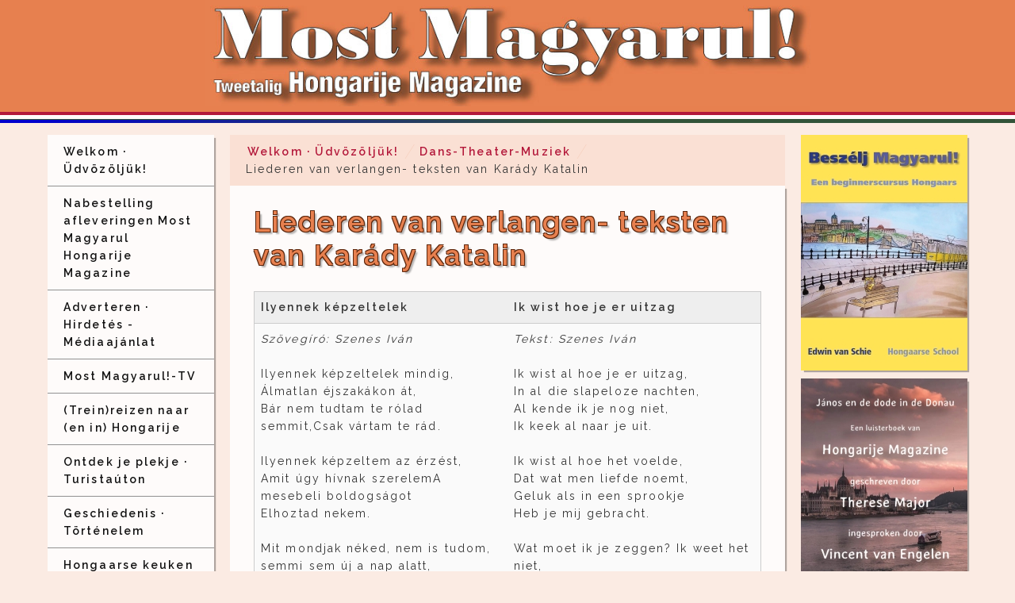

--- FILE ---
content_type: text/html; charset=UTF-8
request_url: https://www.mostmagyarul.nl/dans-theater-muziek/liederen-van-verlangen-teksten-van-karady-katalin
body_size: 10651
content:
<!DOCTYPE html><html lang=nl><head><link href='//fonts.googleapis.com/css?family=Raleway:400,100,600|Istok+Web' rel='stylesheet' type='text/css'><meta name="viewport" content="user-scalable=no, initial-scale=1, maximum-scale=1, minimum-scale=1, width=device-width"><meta http-equiv="Content-Type" content="text/html; charset=UTF-8"><meta property="og:type" content="website" /><meta property="og:url" content="https://www.mostmagyarul.nl/dans-theater-muziek/liederen-van-verlangen-teksten-van-karady-katalin" /><meta property="og:title" content="Liederen van verlangen- teksten van Karády Katalin | Most Magyarul!" /><meta property="og:description" content="Most Magyarul!, Hongarije Magazine, Tweetalig Hongarije Magazine" /><meta property="og:site_name" content="mostmagyarul.nl" /><meta property="og:locale" content="nl_NL" /><meta property="og:image" content="https://www.mostmagyarul.nl/assets/afbeeldingen/banners/normaal/most-magyarul-abonnemten-banner1.jpg" /><meta name="description" content="Most Magyarul!, Hongarije Magazine, Tweetalig Hongarije Magazine" /><meta name="keywords" content=" Most Magyarul!, Hongarije Magazine, Tweetalig Hongarije Magazine, Nederland, Vlaanderen " /><meta name="revisit-after" content="1 month"/><meta name="robots" content="index, follow" /><!-- Most Magyarul!, Hongarije Magazine, Tweetalig Hongarije Magazine --><title>Liederen van verlangen- teksten van Karády Katalin | Most Magyarul!</title><link rel="apple-touch-icon" sizes="152x152" href="https://www.mostmagyarul.nl/assets/afbeeldingen/favicon/apple-touch-icon.png"><link rel="icon" type="image/png" sizes="32x32" href="https://www.mostmagyarul.nl/assets/afbeeldingen/favicon/favicon-32x32.png"><link rel="icon" type="image/png" sizes="16x16" href="https://www.mostmagyarul.nl/assets/afbeeldingen/favicon/favicon-16x16.png"><link rel="manifest" href="https://www.mostmagyarul.nl/assets/afbeeldingen/favicon/site.webmanifest"><link rel="mask-icon" href="https://www.mostmagyarul.nl/assets/afbeeldingen/favicon/safari-pinned-tab.svg" color="#e7804f"><meta name="msapplication-TileColor" content="#e7804f"><meta name="theme-color" content="#ffffff"><meta name="apple-mobile-web-app-title" content="Most Magyarul!"><link href="https://www.mostmagyarul.nl/assets/css/styles-voor-mostmagyarul-001.css" rel="stylesheet" type="text/css" /><link href="https://code.ionicframework.com/ionicons/2.0.1/css/ionicons.min.css" rel="stylesheet" type="text/css" /></head><body class=""><div class="container clearfix "><aside class="links"><nav class="menu"><ul><li><a class="" href="https://www.mostmagyarul.nl/">Welkom · Üdvözöljük!</a></li><li><a class="" href="https://www.mostmagyarul.nl/neem-een-abonnement">Nabestelling afleveringen Most Magyarul Hongarije Magazine</a></li><li><a class="" href="https://www.mostmagyarul.nl/adverteren-hirdetes-mediaajanlat">Adverteren · Hirdetés - Médiaajánlat</a></li><li><a class="" href="https://www.mostmagyarul.nl/most-magyarul-tv">Most Magyarul!-TV</a></li><li><a class="" href="https://www.mostmagyarul.nl/treinreizen-naar-en-in-hongarije">(Trein)reizen naar (en in) Hongarije</a></li><li><a class="" href="https://www.mostmagyarul.nl/ontdek-je-plekje-turistauton">Ontdek je plekje · Turistaúton</a></li><li><a class="" href="https://www.mostmagyarul.nl/geschiedenis-toertenelem">Geschiedenis · Történelem</a></li><li><a class="" href="https://www.mostmagyarul.nl/hongaarse-keuken-receptek">Hongaarse keuken · receptek</a></li><li><a class="actief" href="https://www.mostmagyarul.nl/dans-theater-muziek">Dans-Theater-Muziek</a></li><li><a class="" href="https://www.mostmagyarul.nl/zakenwereld">Zakenwereld</a></li><li><a class="" href="https://www.mostmagyarul.nl/mensen-portretten">Mensen-portretten</a></li><li><a class="" href="https://www.mostmagyarul.nl/boekenwereld">Boekenwereld</a></li><li><a class="" href="https://www.mostmagyarul.nl/taalpraatje">Taalpraatje</a></li><li><a class="" href="https://www.mostmagyarul.nl/sprookjes">Sprookjes</a></li><li><a class="" href="https://www.mostmagyarul.nl/kroniek">Kroniek</a></li><li><a class="" href="https://www.mostmagyarul.nl/muveszet">Művészet</a></li><li><a class="" href="https://www.mostmagyarul.nl/medewerkers-munkatarsaink-bibliografieen">Medewerkers - Munkatársaink (bibliografieën)</a></li><li><a class="" href="https://www.mostmagyarul.nl/agenda-evenementen-esemenynaptar">Agenda - Evenementen -Eseménynaptár</a></li><li><a class="" href="https://www.mostmagyarul.nl/publiciteit">Publiciteit</a></li><li><a class="" href="https://www.mostmagyarul.nl/contact">Contact</a></li><li><a class="" href="https://www.mostmagyarul.nl/reisgids-hongarije">Reisgids Hongarije</a></li></ul></nav><div class="banners-links"><a class="banner" href="https://www.terjhazavandor.ro/" title="Térj Haza, vándor -- Molnár Szabolcs képei és írásai" target="_blank"><img src="https://www.mostmagyarul.nl/assets/afbeeldingen/banners/normaal/terjhazavandorlogo.png" alt="Térj Haza, vándor -- Molnár Szabolcs képei és írásai"></a><a class="banner" href="http://www.desmaakvanhongarije.nl" title="" target="_blank"><img src="https://www.mostmagyarul.nl/assets/afbeeldingen/banners/normaal/Desmaakvanhongarije_logo_webshop.png" alt=""></a><a class="banner" href="https://www.hongaarse-evenementen.nl/" title="" target="_blank"><img src="https://www.mostmagyarul.nl/assets/afbeeldingen/banners/normaal/hongaarse-evenementen1.jpg" alt=""></a><a class="banner" href="http://www.hongarijehuis.nl" title="GéGe: onroerendgoedbemidddeling, -advies en -verkoop in Hongarije" target="_blank"><img src="https://www.mostmagyarul.nl/assets/afbeeldingen/banners/normaal/GEGE_POSTER1.jpg" alt="GéGe: onroerendgoedbemidddeling, -advies en -verkoop in Hongarije"></a><a class="banner" href="http://www.hungaromania.eu" title="" target="_blank"><img src="https://www.mostmagyarul.nl/assets/afbeeldingen/banners/normaal/Logo_hungaromania1.png" alt=""></a></div><div class="banners-all"><a class="banner" href="https://www.hongaarseschool.nl/boeken-en-lesmateriaal-bestellijst" title="Bestelpagina Hongaarse School" target="_blank"><img src="https://www.mostmagyarul.nl/assets/afbeeldingen/banners/normaal/BeszéljMagyarulCover20222.jpg" alt="Bestelpagina Hongaarse School"></a><a class="banner" href="https://www.mostmagyarul.nl/boekenwereld/nieuw-luisterboek-janos-en-de-dode-in-de-donau" title="János en de dode in de Donau - LUISTERBOEK van Hongarije Magazine" target="_blank"><img src="https://www.mostmagyarul.nl/assets/afbeeldingen/banners/normaal/Banner_Luisterboek.jpg" alt="János en de dode in de Donau - LUISTERBOEK van Hongarije Magazine"></a><a class="banner" href="https://www.hongarijeplaza.org" title="Wij staan op Hongarije Plaza" target="_blank"><img src="https://www.mostmagyarul.nl/assets/afbeeldingen/banners/normaal/BenerbijPlazaBannerDEF1.jpg" alt="Wij staan op Hongarije Plaza"></a><a class="banner" href="https://www.mostmagyarul.nl/neem-een-abonnement" title="" ><img src="https://www.mostmagyarul.nl/assets/afbeeldingen/banners/normaal/most-magyarul-abonnemten-banner1.jpg" alt=""></a><a class="banner" href="https://hongaarseliteratuur.nl/" title="" target="_blank"><img src="https://www.mostmagyarul.nl/assets/afbeeldingen/banners/normaal/hongaarse-literatuur.jpg" alt=""></a><a class="banner" href="https://www.hongaarse-evenementen.nl" title="Naar onze evenementensite" target="_blank"><img src="https://www.mostmagyarul.nl/assets/afbeeldingen/banners/normaal/hongaarse-evenementen11.jpg" alt="Naar onze evenementensite"></a><a class="banner" href="https://www.terjhazavandor.ro/" title="Térj Haza, vándor -- Molnár Szabolcs képei és írásai" target="_blank"><img src="https://www.mostmagyarul.nl/assets/afbeeldingen/banners/normaal/terjhazavandorlogo.png" alt="Térj Haza, vándor -- Molnár Szabolcs képei és írásai"></a><a class="banner" href="http://www.desmaakvanhongarije.nl" title="" target="_blank"><img src="https://www.mostmagyarul.nl/assets/afbeeldingen/banners/normaal/Desmaakvanhongarije_logo_webshop.png" alt=""></a><a class="banner" href="https://www.hongaarseschool.nl" title="" target="_blank"><img src="https://www.mostmagyarul.nl/assets/afbeeldingen/banners/normaal/hongaars-leer-je-op-de-hongaarse-school-in-haarlem1.jpg" alt=""></a><a class="banner" href="https://www.hollandsuli.nl" title="" target="_blank"><img src="https://www.mostmagyarul.nl/assets/afbeeldingen/banners/normaal/Nederlands-leren-voor-hongaren.jpg" alt=""></a><a class="banner" href="https://www.hongaarse-evenementen.nl/" title="" target="_blank"><img src="https://www.mostmagyarul.nl/assets/afbeeldingen/banners/normaal/hongaarse-evenementen1.jpg" alt=""></a><a class="banner" href="http://www.hongarijehuis.nl" title="GéGe: onroerendgoedbemidddeling, -advies en -verkoop in Hongarije" target="_blank"><img src="https://www.mostmagyarul.nl/assets/afbeeldingen/banners/normaal/GEGE_POSTER1.jpg" alt="GéGe: onroerendgoedbemidddeling, -advies en -verkoop in Hongarije"></a><a class="banner" href="http://www.turistautak.hu" title="" target="_blank"><img src="https://www.mostmagyarul.nl/assets/afbeeldingen/banners/normaal/turistautakwww.gif" alt=""></a><a class="banner" href="http://www.hungaromania.eu" title="" target="_blank"><img src="https://www.mostmagyarul.nl/assets/afbeeldingen/banners/normaal/Logo_hungaromania1.png" alt=""></a></div></aside><article class="content"><nav class="breadcrumbs"><ul><li><a class="link" href="https://www.mostmagyarul.nl/">Welkom · Üdvözöljük!</a></li><li><a class="link" href="https://www.mostmagyarul.nl/dans-theater-muziek">Dans-Theater-Muziek</a></li><li> Liederen van verlangen- teksten van Karády Katalin </li><span class="hier-ben-je ion-location"></span></ul></nav><section class="tekst clearfix"><section class="unit tekst-unit" ><h1>Liederen van verlangen- teksten van Karády Katalin</h1><p><br></p></section><section class="unit tabel-unit"><figure class="tabel-figure"><table class="tabel tabel-lijnen tabel-om-en-om"><tbody><tr class=""><td style="vertical-align:top; width: 50%" class=""><strong>Ilyennek képzeltelek</strong></td><td style="vertical-align:top; width: 50%" class=""><strong>Ik wist hoe je er uitzag</strong></td></tr><tr><td style="vertical-align:top; width: 50%" class=""><em>Szövegíró: Szenes Iván</em><br><br>Ilyennek képzeltelek mindig,<br>Álmatlan éjszakákon át,<br>Bár nem tudtam te rólad semmit,Csak vártam te rád.<br><br>Ilyennek képzeltem az érzést,<br>Amit úgy hívnak szerelemA mesebeli boldogságot<br>Elhoztad nekem.<br><br>Mit mondjak néked, nem is tudom,<br>semmi sem új a nap alatt,<br>Szeretlek téged nagyon-nagyon<br>Azóta, hogy megláttalak.<br><br><br>Ilyennek képzeltelek mindig,<br>Tavaszi álmok idején,<br>És az élettől én mást nem kérek,<br>Csak te légy enyém.</td><td style="vertical-align:top; width: 50%" class=""><em>Tekst: Szenes Iván<br><br></em>Ik wist al hoe je er uitzag,<br>In al die slapeloze nachten,<br>Al kende ik je nog niet,<br>Ik keek al naar je uit.<br><br>Ik wist al hoe het voelde,<br>Dat wat men liefde noemt,<br>Geluk als in een sprookje<br>Heb je mij gebracht.<br><br>Wat moet ik je zeggen? Ik weet het niet,<br>Er is niets nieuws onder de zon,<br>Ik houd heel veel van je<br>Al zolang ik je ken.<br><br>Ik wist al hoe je er uitzag,<br>Altijd als ik in de lente droomde,<br>En ik vraag niets anders van het leven,<br>Dan dat jij mijn ware bent.</td></tr><tr class=""><td style="vertical-align:top; width: 50%" class=""><strong>Hunyd be a szemed</strong></td><td style="vertical-align:top; width: 50%" class=""><strong>Sluit je ogen</strong></td></tr><tr><td style="vertical-align:top; width: 50%" class=""><em>Szövegírók: G. Dénes György</em><em>Zeneszerzők: Hegedüs <br>Tamás<br></em><br>Hozzám nem illik a könnyes frázis,<br>könnyelmű sok buta, giccses szó.<br>Szégyen, tudom, de bevallom mégis,szerelmünk több, mint illúzió.<br>Nem illik vallani nőnek vágyról,<br>csak titkon sírhat egy éjjelen,<br>bocsássák meg nekem azt, hogy lángol úgy, mint még soha, az én szívem.<br><br><br>Hunyd be a szemed és gondolj rám,<br>én is így teszek sok hosszú éjjelen át.Futni, menekülni késő már,<br>amióta láttam arcodnak lágy mosolyát.<br>Sorsod átfutott a sorsomon,<br>ott égett az ajkad egy percig az ajkamon.<br><br>Tőlem el nem választ senki,<br>mert te hozzám tartozol.<br>S ha kísértésbe jönnél,<br>hogy elhagyj egy éjszakán:<br>Csak hunyd be szemed<br>és már úgyis gondolsz rám.</td><td style="vertical-align:top; width: 50%" class=""><em>Tekst: G. Dénes György<br></em><em>Muziek: Hegedüs Tamás<br></em><br><br>Ik hou niet zo van tranentrekkers<br>Of van loze woorden en clichés.<br>Het is beschamend, maar toch zeg ik:<br>Onze liefde is meer dan een illusie.<br>Het hoort niet dat wij vrouwen openlijk verlangen,<br>Wij mogen slechts wenen in de stilte van de nacht<br>Vergeef me dus dat ik beken:<br>mijn hart staat in vuur en vlam.<br><br>Sluit je ogen en denk aan mij<br>Ik doe dat ook menig lange nacht.<br>Weggaan, vluchten kan niet meer,<br>Sinds ik je lieve glimlach zag.<br>Het lot heeft ons bij elkaar gebracht,<br>‘t moment dat jouw lippen op de mijne brandden..<br><br>Niemand kan je van mij afpakken,<br>Want jij hoort bij mij.<br>En als je in de verleiding komt,<br>Om me te verlaten voor een nacht…<br>Sluit dan je ogen<br>En dan denk je weer aan mij.</td></tr><tr><td style="vertical-align:top; width: 50%" class=""><strong>Gyűlölöm a vadvirágos rétet</strong></td><td style="vertical-align:top; width: 50%" class=""><strong>Ik haat die bloemenweide</strong></td></tr><tr class=""><td style="vertical-align:top; width: 50%" class="">Szövegírók: Pogár Tibor, Széky S. Dénes <br><br>Elmondottam a szélnek lenn a kertben, <br>S a Hold is tudja már, hogy nem szeretlek. <br>Virágaid és vallomásaid, <br>Tán azt hiszed, hogy örömet szereztek. <br><br>Gyűlölöm a vadvirágos rétet, <br>Hol a kezed a kezembe tévedt. <br>Gyűlölöm az emlékedet, <br>Ez a pár nap mi volt neked? <br>Kinek felelsz, kinek bűnhődsz érte? <br><br><br><br>Gyűlölöm már életemben mindig, <br>Tekinteted puha, nagy bilincsét. <br>Szemed sarkán azt a vásott, <br>Azt a rejtett mosolygásod, <br>Azt a hívó, titkos kicsi fényt. <br><br><br>Gyűlölöm a barna hangod, <br>Ezt a furcsa mély harangot. <br>Nékem tűzvészt kongatott <br>Habár mily' halkan suttogott. <br><br>Gyűlölöm a vadvirágos rétet, <br>Hol a kezed a kezembe tévedt. <br>Akármilyen csodaszép volt <br>Az volt a baj, az a kézcsók, <br>Ott kezdődött minden fájdalom. <br><br>Gyűlölöm a barna hangod, <br>Ezt a furcsa mély harangot. <br>Nékem tűzvészt kongatott, <br>Habár mily halkan suttogott. <br>Gyűlölöm a vadvirágos rétet, <br>Hol a kezed a kezembe tévedt. <br><br>Akármilyen csodaszép volt <br>Az volt a baj, az a kézcsók, <br>Ott kezdődött minden fájdalom. <br></td><td style="vertical-align:top; width: 50%" class="">Tekst: Pogár Tibor, Széky S. Dénes <br><br><br>Ik zei tegen de wind in de tuin, <br>En ook de maan weet het al, ik hou niet van je. <br>Al je bloemen en je liefdesverklaringen, <br>Hebben mij echt niet kunnen bekoren. <br><br>Ik haat die bloemenweide, <br>Waar je hand de mijne pakte. <br>Ik haat de herinnering aan jou, <br>Wat hebben die paar dagen voor jou betekend? <br>Bij wie moet je je verantwoorden? Voor wie moet jij erom boeten? <br><br>Ik haat het mijn hele leven al, <br>die zachte beklemmende blik van je, en die schalkse glimlach <br>vanuit je ooghoek <br>Dat uitnodigende, stiekeme lichtje in je ogen. <br><br>Ik haat je donkere stem, <br>Dat vreemde, diepe geluid. <br>Het klinkt alsof er ergens brand is, <br>Al spreek je nog zo zachtjes. <br><br>Ik haat die bloemenweide, <br>Waar je hand de mijne pakte. <br>Hoe mooi het allemaal ook was, <br>Helaas is met die handkus <br>ook meteen mijn smart ontstaan. <br><br>Ik haat je donkere stem, <br>Dat vreemde, diepe geluid. <br>Het klinkt als een brandalarm, <br>Al spreek je nog zo zachtjes. <br>Ik haat die bloemenweide, <br>Waar je hand de mijne pakte. <br><br>Hoe mooi het allemaal ook was, <br>Helaas is met die handkus <br>ook meteen mijn smart ontstaan. <br></td></tr><tr class=""><td style="vertical-align:top; width: 50%" class=""><strong>Mindig az a perc</strong></td><td style="vertical-align:top; width: 50%" class=""><strong>Altijd weer dat ogenblik</strong></td></tr><tr class=""><td style="vertical-align:top; width: 50%" class="">Szövegírók: Mihály István <br>Zeneszerzők: Fényes Szabolcs <br><br>Mindig az a perc a legszebb perc, <br>Mit meg nem ád az élet <br>Az a legszebb csók, <br>Mit el nem csókolunk. <br>Mindig az az álom volt a szép, <br>Mely gyorsan semmivé lett, <br>Amit soha többé meg nem álmodunk. <br><br>Ma a csókra még csak várunk, <br>Menekülhetsz tőlem még, <br>S megmarad a forró vágyunk, <br>Mint egy szép emlék. <br>Mindig az a legszebb perc, <br>Mit meg nem ád az élet, <br>Az a legszebb csók, <br>Mit el nem csókolunk. <br><br><br><br>Hiába futsz előlem, <br>A szíved, bárhogy fél, <br>Szemed titokban tőlem, <br>Szerelmes választ kér. <br>A szívem adnám én is, <br>Egyetlen csókodért. <br>Miért szenvedünk hát mégis? <br>Én jól tudom, hogy mért. <br><br><br>Mindig az a perc a legszebb perc, <br>Mit meg nem ád az élet, <br>Az a legszebb csók, <br>Mit el nem csókolunk. <br>Mindig az az álom volt a szép, <br>Mely gyorsan semmivé lett, <br>Amit soha többé meg nem álmodunk. <br><br>Ma a csókra még csak várunk, <br>Menekülhetsz tőlem még, <br>S megmarad a forró vágyunk, <br>Mint egy szép emlék. <br>Mindig az a legszebb perc, <br>Mit meg nem ád az élet, <br>Az a legszebb csók, <br>Mit el nem csókolunk. <br></td><td style="vertical-align:top; width: 50%" class="">Tekst: Mihály István <br>Muziek: Fényes Szabolcs <br><br>Het mooiste ogenblik is altijd het ogenblik, <br>Dat het leven je niet geeft, <br>De mooiste kus is <br>Die je elkaar niet geeft. <br>Het zijn altijd de mooiste dromen, <br>Die weer snel voorbij zijn, <br>En die we nooit meer meemaken. <br><br>We hebben elkaar nog niet gekust, <br>Je kunt nog van me weg, <br>dan blijft ons vurig verlangen bestaan, <br>zoals de herinnering aan iets moois. <br>Het mooiste is het ogenblik, <br>dat het leven je niet geeft, <br>De mooiste kus is <br>Die je elkaar niet geeft. <br><br>Vergeefs vlucht je weg van me, <br>Al ben je heimelijk bang voor me, <br>Je hart vraagt <br>om een verliefd antwoord, <br>Ik zou ook mijn hart graag geven. <br>Voor een enkele kus van jou. <br>Maar waarom moeten we dan zo lijden? <br>Ik weet precies waarom <br><br>Het mooiste ogenblik is altijd het ogenblik, <br>Dat het leven je niet geeft, <br>De mooiste kus is <br>Die je elkaar niet geeft. <br>Het zijn altijd de mooiste dromen, <br>Die weer snel voorbij zijn, <br>En die we nooit meer meemaken. <br><br>We hebben elkaar nog niet gekust, <br>Je kunt nog van me weg, <br>dan blijft ons vurig verlangen bestaan, <br>zoals de herinnering aan iets moois. <br>Het mooiste is het ogenblik, <br>dat het leven je niet geeft, <br>De mooiste kus is, <br>Die je elkaar niet geeft. <br></td></tr><tr class=""><td style="vertical-align:top; width: 50%" class=""><strong>A gyöngyhalász</strong></td><td style="vertical-align:top; width: 50%" class=""><strong>De parelvisser</strong></td></tr><tr class=""><td style="vertical-align:top; width: 50%" class=""><em>Szövegírók: Pártos Jenő</em><br><em>Zeneszerzők: Georges Bizet</em><br><br>A tenger felett, bíborban úszik a fény,<br>Tűzcsókkal várja a holdas éjszakát.<br>A szívem remeg, lágy szellő hozza felém<br>A gyöngyhalászok szomorú sóhaját.<br><br><br><br>A gyöngy, a drága gyöngy<br>Ott fekszik lenn a tengeren.<br>Leszáll a gyöngyhalász<br>És vége már, ha nem vigyáz<br>Egy gyöngyszem ott a lét,<br>Így küzdi át az életét.<br>Nincs sírkereszt, csak néma gyász,<br>Ha örökre elmerül a gyöngyhalász.<br><br><br><br>Egy gyöngyszem ott a lét,...<br>...Ha örökre elmerül a gyöngyhalász.<br>A gyöngy, a gyöngyhalász.<br>A gyöngy, a gyöngyhalász.<br></td><td style="vertical-align:top; width: 50%" class=""><em>Tekst: Pártos Jenő</em><br><em>Muziek: Georges Bizet</em><br><br>Het licht boven de zee is donkerrood gekleurd,<br>‘t verwelkomt het maanlicht met een vurige kus.<br>Mijn hart beeft, een lichte bries brengt me<br>De droeve verzuchtingen van de parelvissers<br><br>Parels, dure parels<br>Liggen op de bodem van de zee.<br>De parelvisser daalt af naar benee<br>Als hij niet voorzichtig is, sterft hij in de zee<br>Het bestaan is daar één parel<br>Die vecht om het bestaan<br>Geen grafkruisje, slechts stille rouw,<br>als een visser niet meer bovenkomt<br><br>Het bestaan is slechts één parel<br>... als een visser niet meer bovenkomt.<br>Parels, parelvissers.<br>Parels, parelvissers.<br><br></td></tr><tr class=""><td style="vertical-align:top; width: 50%" class=""><strong>Hamvadó cigarettavég</strong></td><td style="vertical-align:top; width: 50%" class=""><strong>Smeulende sigarettenpeuk</strong></td></tr><tr class=""><td style="vertical-align:top; width: 50%" class=""><em>Szövegíró: Hegedüs Tamás<br></em><br>Hamvadó cigarettavég, ül a hamutálcán, s csendben végigég.<br>Kis cigaretta, te hidd nekem el, hogy engem is csak égve dobtak el.<br>Voltam én, boldog, lángoló, bíborpiros ajkat csókra csábító,<br>Most a szobámban magam vagyok én, merengek a múltak ütemén.<br><br><br>Hittem néked, s ezernyi csókban égett a nyár,<br>Égben, szívben azóta ősz van, már késő jár, az én időm lejár<br>Hamvadó kis fehér parázs, megremeg az éjben, úgy veri a láz<br>Nyugszik a tálca hamus peremén<br>Az ő sorsa pontosan enyém.<br><br><br><br><br>Zene szól az éjben már valahol, a Hold fenn az égen jár.<br>Szívem, mint az expressz, úgy zakatol, állomásnál majd megáll.<br>A szív az mindent nem bírhat el, holnap talán az sem fáj,<br>Ha szembejössz, és nem is szólsz, énhozzám.<br><br><br>Hamvadó cigarettavég, ül a hamutálcán, s csendben végigég.<br>Kis cigaretta, te hidd nekem el, hogy engem is csak égve dobtak el.<br>Voltam én, boldog, lángoló, bíborpiros ajkat csókra csábító,<br>Most a szobámban magam vagyok én, s merengek a múltak ütemén<br><br><br>Hittem néked, s ezernyi csókban égett a nyár,<br>Égben, szívben azóta ősz van, már késő jár, az én időm lejár.<br>Hamvadó kis fehér parázs, megremeg az éjben, úgy veri a láz<br>Nyugszik a tálca hamus peremén<br>Az ő sorsa pontosan enyém.<br></td><td style="vertical-align:top; width: 50%" class=""><em>Tekst: Hegedüs Tamás<br></em><br>Een smeulende sigarettenpeuk in de asbak, langzaam brandt hij op.<br>Sigaretje, geloof me, net als jij ben ik ook brandend weggesmeten.<br>Ooit was ik gelukkig, ik stond in vuur en vlam, mijn donkerrode lippen vol verleiding<br>Maar nu zit ik in mijn kamer, alleen, met niets dan herinneringen om me heen.<br><br>Ik geloofde je, en de zomer brandde van al onze vurige kussen, maar nu is het herfst, ook in mijn hart, het is laat, mijn tijd zit er bijna op.<br>Een witte peuk, licht bevend in de nacht en gloeiend van de koorts, ligt langzaam op te branden,<br>Stil ligt hij daar op de rand van de asbak,<br>Zijn lot is dat van mij.<br><br>Er klinkt ergens muziek in de nacht, De maan staat aan de hemel.<br>Mijn hart klopt en dreunt als een trein en stopt straks op het station.<br>Een hart kan niet alles aan, maar morgen doet het missschien geen pijn meer<br>als ik je tegenkom en jij niets tegen me zegt<br><br>Een smeulende sigarettenpeuk in de asbak, langzaam brandt hij op.<br>Sigaretje, geloof me, net als jij ben ik ook brandend weggesmeten.<br>Ooit was ik gelukkig, ik stond in vuur en vlam, mijn donkerrode lippen vol verleiding<br>Maar nu zit ik in mijn kamer, alleen, met niets dan herinneringen om me heen.<br><br>Ik geloofde je, en de zomer brandde van al onze<br>vurige kussen, maar nu is het herfst, ook in mijn hart, het is laat, mijn tijd zit er bijna op.<br>Een witte peuk, licht bevend in de nacht en gloei-end van de koorts, ligt langzaam op te branden,<br>Stil ligt hij daar op de rand van de asbak,<br>Zijn lot is dat van mij.<br><br><p></p></td></tr><tr class=""><td style="vertical-align:top; width: 50%" class=""><strong>Szeretlek én</strong></td><td style="vertical-align:top; width: 50%" class=""><strong>Ik hou van je</strong></td></tr><tr class=""><td style="vertical-align:top; width: 50%" class=""><em>Szövegírók: Fekete György, </em><em>Velasquez</em><br><br>Szeretlek én, jöjj vissza hozzám,<br>Jó volna becézni,<br>csókolni újra a szád,<br>Úgy sír a nótám,<br>Nélküled borongós ősz van,<br>És nincs többé nyár.<br><br><br>Elvitted tőlem az álmaimat,<br>pedig az élet csak gyertyaláng<br>Lassan felőrlöd (-i) a vágyaimat,<br>S mire felébred(sz) késő lesz már...<br><br><br><br><br><br><em>Tudtad, hogy fáj, mégis elmentél,</em><br><em>bíztál a nyárban és azt hitted, </em><br><em>sosem lesz tél,</em><br><em>hull már a hó is, </em><br><em>te hívnál most vissza, </em><br><em>de szívemben más képe él.</em><br><br><br>Szeretlek én, jöjj vissza hozzám,<br>Jó volna becézni,<br>csókolni újra a szád,<br>Úgy sír a nótám, Nélküled borongós ősz van,<br>És nincs többé nyár.<br></td><td style="vertical-align:top; width: 50%" class=""><em>Szövegírók:Fekete György, </em><em>Velasquez</em><br><br>Ik hou van je, kom bij me terug,<br>ik wil lieve woordjes zeggen,<br>en je kussen op de mond<br>Ik zing een somber lied,<br>zonder jou is is het leven een druilerige herfst<br>en wordt het nooit meer zomer<br><br>Je hebt mijn dromen van me afgenomen,<br>Maar het leven is slechts een kaarsvlam<br>Langzaam vermorzel jij mijn verlangens,<br>En als je wakker wordt, is het te laat...<br><br><em>Je wist dat het pijn deed, toch ging jij weg,</em><br><em>Je geloofde in de zomer en dacht, </em><br><em>het wordt nooit winter,</em><br><em>Maar nu sneeuwt het al,</em><br><em>Je zou mij terug willen, </em><br><em>maar mijn hart is nu van een ander.</em><br><br>Ik hou van je, kom bij me terug,<br>ik wil lieve woordjes zeggen,<br>en je kussen op de mond<br>Ik zing een somber lied,<br>zonder jou is is het leven als een druilerige herfst, en wordt het nooit meer zomer<br><br></td></tr><tr class=""><td style="vertical-align:top; width: 50%" class="">MOET NOG VERTAALD</td><td style="vertical-align:top; width: 50%" ></td></tr><tr class=""><td style="vertical-align:top; width: 50%" ></td><td style="vertical-align:top; width: 50%" ></td></tr><tr class=""><td style="vertical-align:top; width: 50%" class=""><strong>Hiába menekülsz</strong></td><td style="vertical-align:top; width: 50%" class=""><strong>Hiába menekülsz</strong></td></tr><tr class=""><td style="vertical-align:top; width: 50%" class=""><em>Malcsiner Béla</em><br><br>Hiába menekülsz, hiába futsz.<br>A sorsod elől, futni úgyse tudsz.<br>Mert sorsunk nekünk, vagy végzetünk,<br>Hogy, egymásért szenvedünk.<br><br>Hiába gondolod, hogy vége már,<br>Hiába vagy fölényes és vidám.<br>Én úgyis tudom, a könny arcodon,<br>Még álmodban visszajár.<br><br>A szívszerelmesek szíve, gyakran játszik velünk.<br>De ilyen szerelemet az élet, hogyha ég, hogyha fáj,<br>Egyszer ád, csak nekünk.<br><br>Hiába menekülsz, hiába futsz.<br>A sorsod elől futni, úgyse tudsz.<br>Mert sorsunk nekünk, vagy végzetünk,<br>Hogy, egymásért szenvedünk.<br></td><td style="vertical-align:top; width: 50%" class=""><em>Malcsiner Béla</em><br><br>Hiába menekülsz, hiába futsz.<br>A sorsod elől, futni úgyse tudsz.<br>Mert sorsunk nekünk, vagy végzetünk,<br>Hogy, egymásért szenvedünk.<br><br>Hiába gondolod, hogy vége már,<br>Hiába vagy fölényes és vidám.<br>Én úgyis tudom, a könny arcodon,<br>Még álmodban visszajár.<br><br>A szívszerelmesek szíve, gyakran játszik velünk.<br>De ilyen szerelemet az élet, hogyha ég, hogyha fáj,<br>Egyszer ád, csak nekünk.<br><br>Hiába menekülsz, hiába futsz.<br>A sorsod elől futni, úgyse tudsz.<br>Mert sorsunk nekünk, vagy végzetünk,<br>Hogy, egymásért szenvedünk.<br></td></tr><tr class=""><td style="vertical-align:top; width: 50%" class=""><strong>Ott ahol zúg</strong></td><td style="vertical-align:top; width: 50%" class=""><strong>Ott ahol zúg</strong></td></tr><tr class=""><td style="vertical-align:top; width: 50%" class=""><em>Szövegírók: Dr. Takáts László</em><br><em>Zeneszerzők: Dr. Kiss Angyal Ernő</em><br><br>Most a rónák nyár tüzében ring a délibáb.<br>Tüzek gyúlnak, vakít a fény ragyog a világ.<br>Dombok ormain érik már a bor.<br>Valamennyi vén akácfa menyasszonycsokor.<br>Zöld arany a pázsit selyme, kék ezüst a tó.<br>Csendes éjen halkan felsír a tárogató.<br><br>Ott ahol zúg az a négy folyó,<br>Ott ahol szenvedni jó,<br>Ott ahol kiömlött annyi drága vér,<br>Ezredévről mond mesét a szél,<br>Búg a kürt az ősi várfokán,<br>Honvéd áll a Hargitán.<br>S Erdély szent bércére zúgva száll,<br>Visszaszáll a magyar turul madár!<br><br>Magyarföldről Székelyföldre szállnak fellegek.<br>Kigyúlnak a magyar tüzek, lobogó szemek.<br>Még az égen is, hadak útja jár,<br>S a legendák hős vezére paripára száll.<br>Szebb lesz a nyár, szebb az ősz is szebben hull a hó.<br>Kolozsváron piros, fehér, zöld a lobogó.<br><br>Ott ahol zúg a négy folyó.<br>Ott ahol szenvedni jó.<br>Ott ahol kiömlött annyi drága vér.<br>Zeng a dal, Kolozsvár visszatér.<br>Búg a kürt az ősi vár fokán,<br>Honvéd áll a Hargitán.<br>S Kárpát szent bércére búgva száll,<br>Büszkén áll a magyar turul madár!<br></td><td style="vertical-align:top; width: 50%" class=""><em>Szövegírók: Dr. Takáts László</em><br><em>Zeneszerzők: Dr. Kiss Angyal Ernő</em><br><br>Most a rónák nyár tüzében ring a délibáb.<br>Tüzek gyúlnak, vakít a fény ragyog a világ.<br>Dombok ormain érik már a bor.<br>Valamennyi vén akácfa menyasszonycsokor.<br>Zöld arany a pázsit selyme, kék ezüst a tó.<br>Csendes éjen halkan felsír a tárogató.<br><br>Ott ahol zúg az a négy folyó,<br>Ott ahol szenvedni jó,<br>Ott ahol kiömlött annyi drága vér,<br>Ezredévről mond mesét a szél,<br>Búg a kürt az ősi várfokán,<br>Honvéd áll a Hargitán.<br>S Erdély szent bércére zúgva száll,<br>Visszaszáll a magyar turul madár!<br><br>Magyarföldről Székelyföldre szállnak fellegek.<br>Kigyúlnak a magyar tüzek, lobogó szemek.<br>Még az égen is, hadak útja jár,<br>S a legendák hős vezére paripára száll.<br>Szebb lesz a nyár, szebb az ősz is szebben hull a hó.<br>Kolozsváron piros, fehér, zöld a lobogó.<br><br>Ott ahol zúg a négy folyó.<br>Ott ahol szenvedni jó.<br>Ott ahol kiömlött annyi drága vér.<br>Zeng a dal, Kolozsvár visszatér.<br>Búg a kürt az ősi vár fokán,<br>Honvéd áll a Hargitán.<br>S Kárpát szent bércére búgva száll,<br>Büszkén áll a magyar turul madár!<br></td></tr><tr class=""><td style="vertical-align:top; width: 50%" class=""><strong>Honvágy</strong></td><td style="vertical-align:top; width: 50%" class=""><strong>Honvágy</strong></td></tr><tr class=""><td style="vertical-align:top; width: 50%" class=""><em>Szövegírók: Kristóf Károly</em><br><em>De Fries Károly</em><br><br>Idegenben keserűbb a sírás,<br>Idegenben másképp fúj a szél<br>Nincsen annál fájdalmasabb, fojtó érzés,<br>Ha az ember messze földön él.<br><br>Néha felsír benned, ami emlék<br>Szívedben egy magyar nóta szól.<br>Hol van az a poros kicsi görbe utca,<br>Ahol boldog gyermekkorod volt.<br><br>Nincsen, ami csillapítja hazavágyó lelked szomját<br>Duruzsol egy hang belül és csábítóan azt mondja honvágy… honvágy…<br><br>Idegenben keserűbb a sírás,<br>Idegenben másképp fúj a szél<br>Nem tudsz menekülni már a kínzó sorstól<br>hiába mégy felejteni mindig haza gondolsz<br>És valld be azt, hogy nagyon árván élsz.<br><br>Hiába való az útravaló, ha elfogy egyszer a hazai jó ennivaló<br>Soha nem fogy el, soha nem megy el a lelkedből a fájdalom, ha rá emlékezel.<br></td><td style="vertical-align:top; width: 50%" class=""><em>Szövegírók: Kristóf Károly</em><br><em>De Fries Károly</em><br><br>Idegenben keserűbb a sírás,<br>Idegenben másképp fúj a szél<br>Nincsen annál fájdalmasabb, fojtó érzés,<br>Ha az ember messze földön él.<br><br>Néha felsír benned, ami emlék<br>Szívedben egy magyar nóta szól.<br>Hol van az a poros kicsi görbe utca,<br>Ahol boldog gyermekkorod volt.<br><br>Nincsen, ami csillapítja hazavágyó lelked szomját<br>Duruzsol egy hang belül és csábítóan azt mondja honvágy… honvágy…<br><br>Idegenben keserűbb a sírás,<br>Idegenben másképp fúj a szél<br>Nem tudsz menekülni már a kínzó sorstól<br>hiába mégy felejteni mindig haza gondolsz<br>És valld be azt, hogy nagyon árván élsz.<br><br>Hiába való az útravaló, ha elfogy egyszer a hazai jó ennivaló<br>Soha nem fogy el, soha nem megy el a lelkedből a fájdalom, ha rá emlékezel.<br></td></tr><tr class=""><td style="vertical-align:top; width: 50%" class=""><strong>Ne kérdezd, ki voltam</strong></td><td style="vertical-align:top; width: 50%" class=""><strong>Ne kérdezd, ki voltam</strong></td></tr><tr class=""><td style="vertical-align:top; width: 50%" class=""><em>Szövegírók: Galántay Gyula</em><br><em>Orsy Mária</em><br><br>Hagyjuk a múltat, oly mindegy, barátom.<br>Hazudjak meséket egy furcsa leányról?<br>Minek az? Nem igaz? Ma a tiéd vagyok!<br><br>Ma még szeretlek, a mámort kívánom,<br>De holnap ha elhagysz, egy cseppet se bánom.<br>Hazudjak? Minek az? Ma a tiéd vagyok!<br><br>Én nem kívánok többé nagy regényt,<br>Csak könnyen elszaladó percet.<br>Így töltök el már minden éjszakát,<br>Ide jutottam, nincs tovább.<br><br>Ne kérdezd, ki voltam,<br>A csókodat én akartam.<br>Ha majd egyszer megsokalltad,<br>Azt mondod: agyő.<br><br>Egy könnyet se ejtek,<br>Ó én könnyen elfelejtlek.<br>És tán azt se kérdezem meg:<br>Ne is mondd meg, hogy miért.<br><br>Úgy szoktattak a férfiak, kaland nem tart sokáig.<br>Úgy szoktattak a férfiak, holnapra jön a másik...<br><br>Ne kérdezd, ki voltam,<br>A sorsomat én akartam.<br>S ha majd egyszer megsokalltam,<br>Azt mondom: agyő.<br><br>Sokszor hallottam szeretlek örökké,<br>Nagy szavak, de játék én nem hiszek többé!<br>Minek az? Nem igaz? Ma a tiéd vagyok.<br><br>Múlnak az évek, elhamvad a csók is.<br>Elmúlnak az órák a rosszak, a jók is.<br>Mi marad? Mi marad? Ma a tiéd vagyok<br><br>Én nem kívánok többé túl sokat,<br>Csak néhány odadobott percet.<br>Így töltök el most minden éjszakát.<br>Nekem már mindegy, nincs tovább.<br><br>Ne kérdezd, ki voltam,<br>A csókodat én akartam.<br>S ha majd egyszer megsokalltad,<br>Azt mondod: agyő!<br><br>Egy könnyet se ejtek,<br>Ó én könnyen elfelejtlek.<br>És tán azt se kérdezem meg:<br>Ne is mondd meg, hogy miért.<br><br>Úgy szoktattak a férfiak, kaland nem tart sokáig.<br>Úgy szoktattak a férfiak, holnapra itt a másik...<br><br>Ne kérdezd, ki voltam,<br>A sorsomat én akartam.<br>S ha majd egyszer megsokalltam,<br>Azt mondom: agyő.<br></td><td style="vertical-align:top; width: 50%" class=""><em>Szövegírók: Galántay Gyula</em><br><em>Orsy Mária</em><br><br>Hagyjuk a múltat, oly mindegy, barátom.<br>Hazudjak meséket egy furcsa leányról?<br>Minek az? Nem igaz? Ma a tiéd vagyok!<br><br>Ma még szeretlek, a mámort kívánom,<br>De holnap ha elhagysz, egy cseppet se bánom.<br>Hazudjak? Minek az? Ma a tiéd vagyok!<br><br>Én nem kívánok többé nagy regényt,<br>Csak könnyen elszaladó percet.<br>Így töltök el már minden éjszakát,<br>Ide jutottam, nincs tovább.<br><br>Ne kérdezd, ki voltam,<br>A csókodat én akartam.<br>Ha majd egyszer megsokalltad,<br>Azt mondod: agyő.<br><br>Egy könnyet se ejtek,<br>Ó én könnyen elfelejtlek.<br>És tán azt se kérdezem meg:<br>Ne is mondd meg, hogy miért.<br><br>Úgy szoktattak a férfiak, kaland nem tart sokáig.<br>Úgy szoktattak a férfiak, holnapra jön a másik...<br><br>Ne kérdezd, ki voltam,<br>A sorsomat én akartam.<br>S ha majd egyszer megsokalltam,<br>Azt mondom: agyő.<br><br>Sokszor hallottam szeretlek örökké,<br>Nagy szavak, de játék én nem hiszek többé!<br>Minek az? Nem igaz? Ma a tiéd vagyok.<br><br>Múlnak az évek, elhamvad a csók is.<br>Elmúlnak az órák a rosszak, a jók is.<br>Mi marad? Mi marad? Ma a tiéd vagyok<br><br>Én nem kívánok többé túl sokat,<br>Csak néhány odadobott percet.<br>Így töltök el most minden éjszakát.<br>Nekem már mindegy, nincs tovább.<br><br>Ne kérdezd, ki voltam,<br>A csókodat én akartam.<br>S ha majd egyszer megsokalltad,<br>Azt mondod: agyő!<br><br>Egy könnyet se ejtek,<br>Ó én könnyen elfelejtlek.<br>És tán azt se kérdezem meg:<br>Ne is mondd meg, hogy miért.<br><br>Úgy szoktattak a férfiak, kaland nem tart sokáig.<br>Úgy szoktattak a férfiak, holnapra itt a másik...<br><br>Ne kérdezd, ki voltam,<br>A sorsomat én akartam.<br>S ha majd egyszer megsokalltam,<br>Azt mondom: agyő.<br></td></tr><tr class=""><td style="vertical-align:top; width: 50%" class=""><strong>A kettőnk életét</strong></td><td style="vertical-align:top; width: 50%" class=""><strong>A kettőnk életét</strong></td></tr><tr class=""><td style="vertical-align:top; width: 50%" class="">Szövegírók: Rákosi János<br>Zeneszerzők: Hajdú Júlia<br><br>A kettőnk életét úgy féltem én.<br>Száz felhő tornyosul kettőnk egén.<br>Túl sok az ismerős, jó barát,<br>ki mindenbe belelát,<br>s mindegyik tanácsot ád.<br>Jól vigyázz, oly könnyen<br>összedől a boldogság,<br>és új szívet akkor senki se vár.<br>Egymásnak élhetünk szép csendesen,<br>és boldog is lehetsz nagyon velem.<br>Nem kell sok ismerős, jó barát,<br>ki mindenbe belelát,<br>szívünk jobb tanácsot ád.<br><br>Egymásnak élhetünk szép csendesen,<br>és boldog is lehetsz nagyon velem.<br>Nem kell sok ismerős, jó barát,<br>ki mindenbe belelát,<br>szívünk jobb tanácsot ád.<br></td><td style="vertical-align:top; width: 50%" class="">Szövegírók: Rákosi János<br>Zeneszerzők: Hajdú Júlia<br><br>A kettőnk életét úgy féltem én.<br>Száz felhő tornyosul kettőnk egén.<br>Túl sok az ismerős, jó barát,<br>ki mindenbe belelát,<br>s mindegyik tanácsot ád.<br>Jól vigyázz, oly könnyen<br>összedől a boldogság,<br>és új szívet akkor senki se vár.<br>Egymásnak élhetünk szép csendesen,<br>és boldog is lehetsz nagyon velem.<br>Nem kell sok ismerős, jó barát,<br>ki mindenbe belelát,<br>szívünk jobb tanácsot ád.<br><br>Egymásnak élhetünk szép csendesen,<br>és boldog is lehetsz nagyon velem.<br>Nem kell sok ismerős, jó barát,<br>ki mindenbe belelát,<br>szívünk jobb tanácsot ád.<br></td></tr></tbody></table></figure></section></section><nav class="breadcrumbs"><ul><li><a class="link" href="https://www.mostmagyarul.nl/">Welkom · Üdvözöljük!</a></li><li><a class="link" href="https://www.mostmagyarul.nl/dans-theater-muziek">Dans-Theater-Muziek</a></li><li> Liederen van verlangen- teksten van Karády Katalin </li><span class="hier-ben-je ion-location"></span></ul></nav></article><input class="vnhl" type="hidden" name="soort" value="informatie"><input class="vnhl" type="hidden" name="nummer" value="69"><div class="banners-onder"></div><aside class="rechts"><a class="banner" href="https://www.hongaarseschool.nl/boeken-en-lesmateriaal-bestellijst" title="Bestelpagina Hongaarse School" target="_blank"><img src="https://www.mostmagyarul.nl/assets/afbeeldingen/banners/normaal/BeszéljMagyarulCover20222.jpg" alt="Bestelpagina Hongaarse School"></a><a class="banner" href="https://www.mostmagyarul.nl/boekenwereld/nieuw-luisterboek-janos-en-de-dode-in-de-donau" title="János en de dode in de Donau - LUISTERBOEK van Hongarije Magazine" target="_blank"><img src="https://www.mostmagyarul.nl/assets/afbeeldingen/banners/normaal/Banner_Luisterboek.jpg" alt="János en de dode in de Donau - LUISTERBOEK van Hongarije Magazine"></a><a class="banner" href="https://www.hongarijeplaza.org" title="Wij staan op Hongarije Plaza" target="_blank"><img src="https://www.mostmagyarul.nl/assets/afbeeldingen/banners/normaal/BenerbijPlazaBannerDEF1.jpg" alt="Wij staan op Hongarije Plaza"></a><a class="banner" href="https://www.mostmagyarul.nl/neem-een-abonnement" title="" ><img src="https://www.mostmagyarul.nl/assets/afbeeldingen/banners/normaal/most-magyarul-abonnemten-banner1.jpg" alt=""></a><a class="banner" href="https://hongaarseliteratuur.nl/" title="" target="_blank"><img src="https://www.mostmagyarul.nl/assets/afbeeldingen/banners/normaal/hongaarse-literatuur.jpg" alt=""></a><a class="banner" href="https://www.hongaarse-evenementen.nl" title="Naar onze evenementensite" target="_blank"><img src="https://www.mostmagyarul.nl/assets/afbeeldingen/banners/normaal/hongaarse-evenementen11.jpg" alt="Naar onze evenementensite"></a><a class="banner" href="https://www.hongaarseschool.nl" title="" target="_blank"><img src="https://www.mostmagyarul.nl/assets/afbeeldingen/banners/normaal/hongaars-leer-je-op-de-hongaarse-school-in-haarlem1.jpg" alt=""></a><a class="banner" href="https://www.hollandsuli.nl" title="" target="_blank"><img src="https://www.mostmagyarul.nl/assets/afbeeldingen/banners/normaal/Nederlands-leren-voor-hongaren.jpg" alt=""></a><a class="banner" href="http://www.turistautak.hu" title="" target="_blank"><img src="https://www.mostmagyarul.nl/assets/afbeeldingen/banners/normaal/turistautakwww.gif" alt=""></a></aside></div><!-- EINDE CONTAINER--><header><div class="inner-header"><h1>Mostmagyarul!</h1><a class="homepage-link" href="https://www.mostmagyarul.nl/"><img class="hongaarse-boeken" src="https://www.mostmagyarul.nl/assets/afbeeldingen/mostmagyarul/most-magyarul-tweetalig-hongarij-magazine.jpg" alt=""></a><div class="navigatie-trigger"><span></span><span></span><span></span><span></span></div></div></header><footer><div class="footer-inner"><div class="footer-links clearfix"><ul><li><h3> Over Most Magyarul! </h3></li><li> De teksten en informatie op deze site zijn eerder gepubliceerd in onze uitgave Most Magyarul! Hongarije Magazine. Dit interculturele magazine over Hongarije en de Hongaarse taal en cultuur bestaat sinds 1996 en wordt verstuurd naar abonnees in Vlaanderen, Nederland en Hongarije. </li></ul><ul class="zonder-kop"><li><h3><br></h3></li><li><a class="link " href="https://www.mostmagyarul.nl/">Welkom · Üdvözöljük!</a></li><li><a class="link " href="https://www.mostmagyarul.nl/contact">Contact</a></li></ul><ul><li><h3> Contact </h3></li><li><address> Hongarije Magazine<br> Eksterlaan 230<br> 2026 XM Haarlem<br> 023 538 9461<br><span class='link mailto-link' data-voorkant='info' data-domein='mostmagyarul.nl'><span>info</span>@<span>mostmagyarul.nl</span></span><br><br><br></address><em>Mostmagyarul! tweetalig Hongarije magazine</em></li></div></div><h4>Most Magyarul! &copy; 2026 • Mostmagyarul! tweetalig Hongarije magazine</h4><a class="credentials_ginolica" href="http://www.ginolica.nl" target="_blank" title="Ginolica | Oplossingen voor het web, verzorgt graag uw website, kijk voor de mogelijkheden op www.ginolica.nl"><img src="https://www.mostmagyarul.nl/assets/afbeeldingen/ginolica/websites-voor-ondernemers-door-ginolica.svg" alt=""><span>Vormgeving en ontwikkeling</span> door Ginolica </a></footer><nav class="snel-contact"><ul><li><a class='ion-ios-telephone' href="tel:023 538 9461"></a></li><li class='ion-email mailto-link' data-voorkant="info" data-domein="mostmagyarul.nl"></li><li><a class='ion-social-facebook' target="_blank" href="https://www.facebook.com/hongarijemagazine/"></a></li><li><a class='ion-social-youtube' target="_blank" href="https://www.youtube.com/channel/UCaSfEVe7s3vmjie1XRHzSVg"></a></li></ul></nav><div id="go-to-top">▲</div><div id="message"></div><div id="dialoog-formulier"></div><div id="modal-banner"></div><div id="modal"></div><script> var base_url = "https://www.mostmagyarul.nl/"; var methode = "liederen-van-verlangen-teksten-van-karady-katalin"; var klas = "dans-theater-muziek"; </script><script src="https://www.mostmagyarul.nl/assets/js/jquery-1.11.3.min.js" type="text/javascript"></script><script src="https://www.mostmagyarul.nl/assets/js/script-voor-mostmagyarul-001.min.js" type="text/javascript"></script><!-- "Server IP Address is: 93.119.3.114"; --><!-- Current PHP version: 8.1.34 --></body></html> 

--- FILE ---
content_type: text/css
request_url: https://www.mostmagyarul.nl/assets/css/styles-voor-mostmagyarul-001.css
body_size: 9869
content:
@charset "UTF-8";/*! normalize.css v3.0.1 | MIT License | git.io/normalize */html{font-family:sans-serif;-ms-text-size-adjust:100%;-webkit-text-size-adjust:100%}body{margin:0}article,aside,details,figcaption,figure,footer,header,hgroup,main,nav,section,summary{display:block}audio,canvas,progress,video{display:inline-block;vertical-align:baseline}audio:not([controls]){display:none;height:0}[hidden],template{display:none}a{background:0 0}a:active,a:hover{outline:0}abbr[title]{border-bottom:1px dotted}b,strong{font-weight:700}dfn{font-style:italic}mark{background:#ff0;color:#000}small{font-size:80%}sub,sup{font-size:75%;line-height:0;position:relative;vertical-align:baseline}sup{top:-.5em}sub{bottom:-.25em}img{border:0}svg:not(:root){overflow:hidden}hr{-moz-box-sizing:content-box;box-sizing:content-box;height:0}pre{overflow:auto}code,kbd,pre,samp{font-family:monospace,monospace;font-size:1em}button,input,optgroup,select,textarea{color:inherit;font:inherit;margin:0}button{overflow:visible}button,select{text-transform:none}button,html input[type=button],input[type=reset],input[type=submit]{-webkit-appearance:button;cursor:pointer}button[disabled],html input[disabled]{cursor:default}button::-moz-focus-inner,input::-moz-focus-inner{border:0;padding:0}input{line-height:normal}input[type=checkbox],input[type=radio]{-moz-box-sizing:border-box;box-sizing:border-box;padding:0}input[type=number]::-webkit-inner-spin-button,input[type=number]::-webkit-outer-spin-button{height:auto}input[type=search]{-webkit-appearance:textfield;-moz-box-sizing:content-box;box-sizing:content-box}input[type=search]::-webkit-search-cancel-button,input[type=search]::-webkit-search-decoration{-webkit-appearance:none}fieldset{border:1px solid silver;margin:0 2px;padding:.35em .625em .75em}legend{border:0;padding:0}textarea{overflow:auto}optgroup{font-weight:700}table{border-collapse:collapse;border-spacing:0}td,th{padding:0}.selectivity-clearfix{clear:both}.selectivity-input{display:inline-block;width:100%}.selectivity-input.selecteer_locatie{min-width:190px}.selectivity-input select{display:none}.selectivity-placeholder{color:#999}.selectivity-backdrop{background:0 0;position:fixed;z-index:9998;top:0;right:0;bottom:0;left:0}.selectivity-dropdown{background:#fff;box-shadow:0 1px 5px 1px rgba(0,0,0,.15),0 10px 16px 0 rgba(0,0,0,.2);position:absolute;z-index:9999}.selectivity-search-input-container{border-bottom:1px solid #eee}.selectivity-search-input{background:0 0;border:0;outline:0;width:100%;padding-left:10px}.selectivity-results-container{max-height:28em;overflow:auto}.selectivity-load-more,.selectivity-result-item{cursor:pointer;padding:11px 18px;letter-spacing:.03em}.selectivity-result-children .selectivity-result-item{padding-left:17px}.selectivity-load-more.highlight,.selectivity-result-item.highlight{background:#b3183a;color:#fff}.selectivity-result-item:first-child{border-radius:4px 4px 0 0}.selectivity-result-item em{color:purple;display:inline-block;font-size:90%;font-style:normal;margin-left:6px}.selectivity-dropdown.has-search-input .selectivity-result-item:first-child{border-radius:0}.selectivity-result-label{font-weight:700}.selectivity-load-more,.selectivity-result-children:last-child .selectivity-result-item:last-child,.selectivity-result-item:last-child{border-radius:0 0 4px 4px}.selectivity-result-children .selectivity-result-item:last-child{border-radius:0}.selectivity-error,.selectivity-loading,.selectivity-result-label,.selectivity-search-input-container{padding:7px}.selectivity-multiple-input-container{background:#eee;border-radius:2px;cursor:text;max-height:10em;min-height:-webkit-calc(2em + 4px);min-height:calc(2em + 4px);overflow:auto;padding:5px}.selectivity-multiple-input-container .selectivity-placeholder{height:-webkit-calc(2em + 4px);height:calc(2em + 4px);line-height:-webkit-calc(2em + 4px);line-height:calc(2em + 4px)}.selectivity-multiple-input,input[type=text].selectivity-multiple-input{background-color:transparent;border:none;float:left;height:-webkit-calc(2em + 4px);height:calc(2em + 4px);max-width:100%;outline:0;padding:0}.selectivity-multiple-input:focus,input[type=text].selectivity-multiple-input:focus{background-color:transparent;box-shadow:none;outline:0}.selectivity-multiple-input::-ms-clear{display:none}.selectivity-multiple-input.selectivity-width-detector{position:absolute;top:-10000px;left:0;white-space:pre}.selectivity-multiple-selected-item{background:#4484c7;border-radius:3px;color:#fff;cursor:default;float:left;line-height:2em;margin:2px;padding-left:5px;position:relative;-moz-user-select:none;-ms-user-select:none;-webkit-user-select:none;user-select:none;white-space:nowrap}.selectivity-multiple-selected-item.highlighted{background-color:#ccc}.selectivity-multiple-selected-item-remove{color:#fff;cursor:pointer;padding:5px}.selectivity-single-select{cursor:pointer;position:relative;-moz-box-sizing:content-box;box-sizing:content-box;border:2px solid #fafafa;background:url(icons/icoon-select.svg) 100%/30px no-repeat #325439}.selectivity-single-select-input{opacity:0;margin-bottom:0;min-height:40px}.selectivity-single-result-container{position:absolute;top:.8em;right:15px;left:5px;overflow:hidden;text-overflow:ellipsis;white-space:nowrap}.selectivity-single-selected-item{color:#fafafa;margin-left:10px}.selectivity-single-selected-item-remove{color:#000;float:right;padding:0 5px}.selectivity-caret{position:absolute;right:5px;top:.7em}@media only screen and (max-device-width:480px){.selectivity-single-result-container{right:5px}.selectivity-caret{display:none}}.selectivity-submenu-icon{position:absolute;right:4px}.nowrap{white-space:nowrap}.wb{word-break:break-word}.opi0{opacity:0}.verbergen{display:none!important}.ml5{margin-left:5px}.mr5-b5{margin-right:5px;margin-bottom:5px}.mt20{margin-top:20px}.inline{display:inline-block}.block{display:block}.pull-right{float:right}.pull-left{float:left}.relative{position:relative}.absolute{position:absolute}.clearfix{*zoom:1}.clearfix:before{display:table;content:"";line-height:0}.clearfix:after{display:table;content:"";line-height:0;clear:both}*{padding:0;margin:0;-moz-box-sizing:border-box;box-sizing:border-box}html{min-height:100%;overflow-y:scroll;position:relative}body{background-color:#fbebe3;padding-top:150px;width:100%;max-width:1920px;min-width:320px;padding-bottom:430px}@media screen and (max-width:1200px){body{padding-bottom:600px}}@media screen and (max-width:865px){body{padding-bottom:950px}}@media screen and (max-width:970px){body{padding-top:60px}}body .container{width:100%;max-width:1160px;min-width:320px;margin:20px auto 100px}@media screen and (max-width:1200px){body .container{max-width:930px}}@media screen and (max-width:970px){body .container{max-width:700px}}@media screen and (max-width:720px){body .container{padding:0 10px}}body .container aside.links{width:100%;max-width:210px;float:left;margin-right:20px}body .container aside.links .banners-all{display:none}@media screen and (max-width:1200px){body .container aside.links .banners-links{display:none}body .container aside.links .banners-all{display:block}}@media screen and (max-width:970px){body .container aside.links{float:none}}body .container aside.rechts{width:100%;max-width:210px;float:right;margin-left:20px}@media screen and (max-width:1200px){body .container aside.rechts{display:none!important}}body .content{float:left;margin:0;width:100%;max-width:700px}@media screen and (max-width:970px){body .content{float:none;margin:0 auto}}body .tekst{width:100%;max-width:700px;margin:0 auto;background-color:#fefbfa;box-shadow:3px 3px 1px -1px rgba(0,0,0,.3);padding:25px 30px}@media screen and (max-width:720px){body .tekst{padding:20px}}@media screen and (max-width:970px){.route{margin:0 auto;margin-top:20px}.plattegrond{margin-top:-20px!important}}.plattegrond{margin-top:20px;margin-bottom:20px}.plattegrond iframe{width:100%;height:400px}body{font-family:Raleway,Helvetica Neue,Helvetica,sans-serif;font-weight:400;line-height:1.6em;font-size:14px;letter-spacing:.15em;color:#333}.mailto-link{cursor:pointer}a.knop{background-color:#b3183a;padding:20px;color:#fafafa;text-decoration:none;box-shadow:3px 3px 1px -1px rgba(0,0,0,.3);font-family:Raleway,Helvetica Neue,Helvetica,sans-serif}a.knop:hover{background-color:#86122b}a[href^=tel]:link{color:inherit}a.link,span.link{line-height:22px;position:relative;color:#b3183a;text-decoration:none;font-weight:600;background-color:transparent;padding:2px;cursor:pointer;word-break:break-word}a.link:link,span.link:link{position:relative;color:#b3183a;text-decoration:none;font-weight:600;background-color:transparent;padding:2px}a.link:visited,span.link:visited{color:#b3183a;font-weight:400}a.link:hover,span.link:hover{border-bottom:2px solid #325439;color:#325439}a.link:active,span.link:active{background-color:#325439;color:#fff}a.link-terug,span.link-terug{line-height:22px;position:relative;color:#b3183a;text-decoration:none;font-weight:600;background-color:transparent;padding:2px;cursor:pointer;padding-left:10px}a.link-terug:link,span.link-terug:link{position:relative;color:#b3183a;text-decoration:none;font-weight:600;background-color:transparent;padding:2px;padding-left:10px}a.link-terug:before,span.link-terug:before{display:inline-block;content:"◀";font-weight:600;font-size:10px;position:absolute;top:2px;left:-5px}a.link-terug:visited,span.link-terug:visited{color:#b3183a;font-weight:400}a.link-terug:hover,span.link-terug:hover{border-bottom:2px solid #325439;border-top:2px solid #325439;color:#325439}a.link-terug:active,span.link-terug:active{background-color:#325439;color:#fff}label.file-upload-knop input[type=file]{position:fixed;top:-1000px}.file-upload-knop{border:2px solid #AAA;border-radius:4px;margin:2px;background:#DDD;text-align:center;display:inline-block;padding:30px}.file-upload-knop:hover{background:#CCC}.file-upload-knop:active{background:#CCF}.file-upload-knop:invalid+span{color:#A44}.file-upload-knop :valid+span{color:#4A4}.formulier-unit{background-color:#fefbfa;width:100%;max-width:700px;float:left;margin-right:20px;box-shadow:3px 3px 1px -1px rgba(0,0,0,.3);margin-bottom:20px}.formulier-unit.vol-breed{max-width:100%}.formulier-unit.klein{max-width:320px}.formulier-unit.dupliceer{opacity:.5}.formulier-unit.intern{box-shadow:none;margin-right:0}.formulier-unit.intern .formulier{padding:0;border:none}.formulier-unit .container{padding:10px;background-color:#fefbfa}.formulier-unit .container p{padding:20px;text-align:center;background-color:#ccc}.formulier-unit .container table{margin-top:0}.formulier-unit .container select{margin-top:10px}.formulier-unit form{padding:20px;overflow:hidden}.formulier-unit .let-op{background-color:#2e8b57;padding:10px;color:#fafafa}.formulier-unit .let-op.in-formulier{margin:0 -20px;padding:20px 20px 10px}.formulier-unit .legend{background-color:#e7804f;padding:5px 20px;width:100%;display:block;color:#fefbfa}.formulier-unit .legend span.icon{width:40px;display:inline-block;margin-left:-15px;text-align:center;font-size:20px;margin-right:10px;line-height:40px;border-right:1px solid rgba(255,255,255,.4)}.formulier-unit .legend.verwijder{background-color:#800}.formulier-unit div.formulier{padding:20px;border:1px solid #ccc;border-top:0}.formulier-unit label{display:block;color:#555}.formulier-unit label.inline{display:inline-block}.formulier-unit input,.formulier-unit textarea{min-height:40px;width:100%;margin-bottom:20px;letter-spacing:.1em;border:1px solid rgba(231,128,79,.5);border-radius:4px}.formulier-unit a:focus,.formulier-unit button:focus,.formulier-unit input:focus,.formulier-unit select:focus,.formulier-unit textarea:focus{box-shadow:inset 0 1px 1px rgba(231,128,79,.3),0 0 8px rgba(231,128,79,.9);border-color:rgba(231,128,79,.5);outline:0}.formulier-unit a:focus,.formulier-unit button:focus,.formulier-unit select:focus{box-shadow:0 0 3px 2px #fefbfa,0 0 3px 4px #e7804f}.formulier-unit input{padding:0 10px;line-height:40px}.formulier-unit input[type=number]{text-align:right}.formulier-unit input [type=radio],.formulier-unit input[type=checkbox]{width:30px;text-align:center}.formulier-unit textarea{padding:10px;min-height:200px}.formulier-unit sup.optioneel{color:green;font-size:10px}.formulier-unit .formulier-hulp{font-size:10px}.formulier-unit .knoppen-unit{clear:both;padding:20px 20px 0;border-top:1px solid #ccc;margin-left:-20px;margin-right:-20px}@media screen and (max-width:600px){.formulier-unit .knoppen-unit a,.formulier-unit .knoppen-unit button{width:100%;float:none;text-align:center;margin-bottom:10px}}.formulier-unit .input-unit-wrapper .input-unit{width:50%;float:left;padding-right:10px}.formulier-unit .input-unit-wrapper .input-unit:last-child{padding-right:0;padding-left:10px}@media screen and (max-width:600px){.formulier-unit .input-unit-wrapper .input-unit{width:100%;float:none;padding:0!important}}.formulier-unit .input-groep{display:inline-table;vertical-align:middle;width:100%}.formulier-unit .input-groep .na-input,.formulier-unit .input-groep .voor-input,.formulier-unit .input-groep input{display:table-cell}select{border-radius:4px;color:#fff!important;padding:5px 32px 5px 10px;font-size:16px;border:1px solid #ccc;height:40px;letter-spacing:.1em;-webkit-appearance:none;-moz-appearance:none;appearance:none;background:url(icons/icoon-select.svg) 100%/30px no-repeat #e7804f;position:relative;width:100%}select:hover{background-color:#e06023}select option{padding:5px 10px}select.multiple{height:initial;background:0 0;color:#444}select:after{content:"pi";position:absolute;top:0;right:0;display:block;height:40px;width:100px}div.error>p{color:#800}.error_bericht,.error_bericht_boven{display:none;border:1px #800 solid;background-color:#800;padding:5px 10px;position:relative;box-shadow:0 4px 3px -3px #777;color:#fafafa}.error_bericht.toon,.error_bericht_boven.toon{display:block}.error_bericht span,.error_bericht_boven span{color:#fff!important}.error_bericht.maak_ondernemer,.error_bericht_boven.maak_ondernemer{margin-top:-13px;margin-bottom:20px}.error_bericht:before{position:absolute;top:-14px;left:40px;display:inline-block;border-right:7px solid transparent;border-bottom:14px solid #fafafa;border-left:7px solid transparent;border-bottom-color:#800;content:""}.error_bericht.rechts{text-align:right}.error_bericht.rechts:before{left:initial;right:60px}.error_bericht_boven:before{position:absolute;bottom:-14px;left:40px;display:inline-block;border-left:7px solid transparent;border-top:14px solid #fafafa;border-right:7px solid transparent;border-top-color:#800;content:""}.checkbox-container,.radio-container{padding:5px 0 0 5px}.checkbox-container.knop-uiterlijk,.radio-container.knop-uiterlijk{background-color:#e7804f;margin-right:10px;padding:7px;color:#fefbfa;border-radius:4px}.checkbox-container.knop-uiterlijk.checked,.radio-container.knop-uiterlijk.checked{background-color:#e7804f}.checkbox-container.knop-uiterlijk.rood,.radio-container.knop-uiterlijk.rood{background-color:#f33}.checkbox-container.knop-uiterlijk.rood i,.checkbox-container.knop-uiterlijk.rood span,.radio-container.knop-uiterlijk.rood i,.radio-container.knop-uiterlijk.rood span{color:#333!important}.checkbox-container.knop-uiterlijk.rood.checked,.radio-container.knop-uiterlijk.rood.checked{background-color:red}.checkbox-container.knop-uiterlijk.oranje,.radio-container.knop-uiterlijk.oranje{background-color:#ffb733}.checkbox-container.knop-uiterlijk.oranje i,.checkbox-container.knop-uiterlijk.oranje span,.radio-container.knop-uiterlijk.oranje i,.radio-container.knop-uiterlijk.oranje span{color:#333!important}.checkbox-container.knop-uiterlijk.oranje.checked,.radio-container.knop-uiterlijk.oranje.checked{background-color:orange}.checkbox-container.knop-uiterlijk.geel,.radio-container.knop-uiterlijk.geel{background-color:#ff3}.checkbox-container.knop-uiterlijk.geel i,.checkbox-container.knop-uiterlijk.geel span,.radio-container.knop-uiterlijk.geel i,.radio-container.knop-uiterlijk.geel span{color:#333!important}.checkbox-container.knop-uiterlijk.geel.checked,.radio-container.knop-uiterlijk.geel.checked{background-color:#ff0}.checkbox-container.knop-uiterlijk.groen,.radio-container.knop-uiterlijk.groen{background-color:#00b300}.checkbox-container.knop-uiterlijk.groen.checked,.radio-container.knop-uiterlijk.groen.checked{background-color:green}.checkbox-container.knop-uiterlijk.blauw,.radio-container.knop-uiterlijk.blauw{background-color:#6d8ce8}.checkbox-container.knop-uiterlijk.blauw.checked,.radio-container.knop-uiterlijk.blauw.checked{background-color:#4169e1}.checkbox-container.knop-uiterlijk.paars,.radio-container.knop-uiterlijk.paars{background-color:#6800b5}.checkbox-container.knop-uiterlijk.paars.checked,.radio-container.knop-uiterlijk.paars.checked{background-color:indigo}.checkbox-container.knop-uiterlijk.violet,.radio-container.knop-uiterlijk.violet{background-color:#f4aff4}.checkbox-container.knop-uiterlijk.violet i,.checkbox-container.knop-uiterlijk.violet span,.radio-container.knop-uiterlijk.violet i,.radio-container.knop-uiterlijk.violet span{color:#333!important}.checkbox-container.knop-uiterlijk.violet.checked,.radio-container.knop-uiterlijk.violet.checked{background-color:violet}.checkbox-container.knop-uiterlijk.grijs,.radio-container.knop-uiterlijk.grijs{background-color:#9a9a9a}.checkbox-container.knop-uiterlijk.grijs i,.checkbox-container.knop-uiterlijk.grijs span,.radio-container.knop-uiterlijk.grijs i,.radio-container.knop-uiterlijk.grijs span{color:#333!important}.checkbox-container.knop-uiterlijk.grijs.checked,.radio-container.knop-uiterlijk.grijs.checked{background-color:gray}.checkbox-container.knop-uiterlijk span,.radio-container.knop-uiterlijk span{color:#fefbfa}.checkbox-container .label_check input,.checkbox-container .label_radio input,.radio-container .label_check input,.radio-container .label_radio input{display:none}.checkbox-container .label_check,.checkbox-container .label_radio,.radio-container .label_check,.radio-container .label_radio{color:#e7804f;font-size:20px;border-radius:4px;height:20px;margin-right:5px}.checkbox-container .label_check:hover,.checkbox-container .label_radio:hover,.radio-container .label_check:hover,.radio-container .label_radio:hover{cursor:pointer}.checkbox-container .label_check:focus,.checkbox-container .label_radio:focus,.radio-container .label_check:focus,.radio-container .label_radio:focus{background-color:pink}.checkbox-container .label_radio,.radio-container .label_radio{border-radius:50%}.checkbox-container span,.radio-container span{font-family:Raleway,Helvetica Neue,Helvetica,sans-serif;color:#333;font-size:14px;float:left;line-height:20px;vertical-align:middle;display:block}.checkbox-container span.radio-icoon,.radio-container span.radio-icoon{color:#e7804f;font-size:24px;height:20px;margin-right:3px;background-color:#FFF;width:20px;border-radius:50%;margin-top:-2px}.checkbox-container span.checkbox-icoon,.radio-container span.checkbox-icoon{color:#e7804f;font-size:21px;border-radius:4px;height:20px;margin-right:3px;background-color:#FFF;width:20px}.checkbox-container span i,.radio-container span i{font-size:20px;color:#e7804f;float:left;margin-right:5px;margin-left:3px}.knoppie,a.knoppie,input.knoppie{padding:0 16px;background:#ddd;border:1px solid #ccc;box-shadow:0 4px 3px -3px #777;color:#fefbfa!important;font-weight:400;-webkit-appearance:none;text-decoration:none;height:40px;line-height:40px;display:inline-block;margin-right:5px;letter-spacing:.1em;border-radius:8px}.knoppie.pull-right,a.knoppie.pull-right,input.knoppie.pull-right{margin-left:10px;margin-right:0}.knoppie:hover,a.knoppie:hover,input.knoppie:hover{background:#ccc;border:1px solid #ccc;cursor:pointer;text-decoration:none;font-weight:400}.knoppie:active,a.knoppie:active,input.knoppie:active{background:#aaa;border:1px solid #ccc;color:#fefbfa!important;font-weight:400;box-shadow:0 4px 3px -3px #fff}.knoppie i,a.knoppie i,input.knoppie i{width:40px;display:inline-block;margin-left:-10px;text-align:center;font-size:20px;line-height:40px}.knoppie i.verberg,a.knoppie i.verberg,input.knoppie i.verberg{width:0;color:transparent;border-right:0}.knoppie span,a.knoppie span,input.knoppie span{vertical-align:top;display:inline-block}.knoppie.speciaal,a.knoppie.speciaal,input.knoppie.speciaal{background-color:#e7804f;border:1px solid #e06023;box-shadow:0 4px 3px -3px #333;-webkit-appearance:none}.knoppie.speciaal:hover,a.knoppie.speciaal:hover,input.knoppie.speciaal:hover{background-color:#e06023;background-color:#e37039;color:#fefbfa}.knoppie.speciaal:active,a.knoppie.speciaal:active,input.knoppie.speciaal:active{background-color:#cd561d;background-color:#cd561d;color:#fefbfa;box-shadow:0 4px 3px -3px #fff}.knoppie.speciaal:disabled,a.knoppie.speciaal:disabled,input.knoppie.speciaal:disabled{background-color:#35975e}.knoppie.speciaal:disabled:active,.knoppie.speciaal:disabled:hover,a.knoppie.speciaal:disabled:active,a.knoppie.speciaal:disabled:hover,input.knoppie.speciaal:disabled:active,input.knoppie.speciaal:disabled:hover{cursor:not-allowed!important}.knoppie.verwijder,a.knoppie.verwijder,input.knoppie.verwijder{background:#942424;border:1px solid #7b1e1e;color:#fefbfa!important;box-shadow:0 4px 3px -3px #333;-webkit-appearance:none}.knoppie.verwijder:hover,a.knoppie.verwijder:hover,input.knoppie.verwijder:hover{background:#7b1e1e;border:1px solid #421010;color:#fefbfa}.knoppie.verwijder:active,a.knoppie.verwijder:active,input.knoppie.verwijder:active{background:#421010;border:1px solid #111;color:#fefbfa;box-shadow:0 4px 3px -3px #fff}.unit,.unit-content{font-weight:400;line-height:1.6em;font-size:14px;letter-spacing:.15em;color:#333}.unit:not(.scheidings-unit){clear:both}.tekst a[href^=tel]:link,.unit a[href^=tel]:link,.unit-content a[href^=tel]:link{color:inherit}.tekst a.link,.tekst span.link,.unit a.link,.unit span.link,.unit-content a.link,.unit-content span.link{line-height:22px;position:relative;color:#b3183a;text-decoration:none;font-weight:600;background-color:transparent;padding:2px;cursor:pointer}.tekst a.link:link,.tekst span.link:link,.unit a.link:link,.unit span.link:link,.unit-content a.link:link,.unit-content span.link:link{position:relative;color:#b3183a;text-decoration:none;font-weight:600;background-color:transparent;padding:2px}.tekst a.link:after,.tekst span.link:after,.unit a.link:after,.unit span.link:after,.unit-content a.link:after,.unit-content span.link:after{display:inline-block;content:""!important;font-weight:600;font-size:10px;margin-left:0!important;vertical-align:middle}.tekst a.link:visited,.tekst span.link:visited,.unit a.link:visited,.unit span.link:visited,.unit-content a.link:visited,.unit-content span.link:visited{color:#b3183a;font-weight:400}.tekst a.link:hover,.tekst span.link:hover,.unit a.link:hover,.unit span.link:hover,.unit-content a.link:hover,.unit-content span.link:hover{border-bottom:2px solid #b3183a;color:#325439}.tekst a.link:active,.tekst span.link:active,.unit a.link:active,.unit span.link:active,.unit-content a.link:active,.unit-content span.link:active{background-color:#325439;color:#fff}.tekst,.unit,.unit-content{font-family:Raleway,Helvetica Neue,Helvetica,sans-serif}.tekst p,.unit p,.unit-content p{min-height:24px}.tekst h1,.tekst h2,.tekst h3,.tekst h4,.tekst h5,.tekst h6,.unit h1,.unit h2,.unit h3,.unit h4,.unit h5,.unit h6,.unit-content h1,.unit-content h2,.unit-content h3,.unit-content h4,.unit-content h5,.unit-content h6{font-family:Raleway,Helvetica Neue,Helvetica,sans-serif;color:#e06023;margin-bottom:0;line-height:1.2em}.tekst h1,.unit h1,.unit-content h1{font-size:2.5em;color:#e7804f;text-shadow:-1px -1px 0 #5d270d,1px -1px 0 #5d270d,-1px 1px 0 #5d270d,1px 1px 0 #5d270d,3px 3px 2px rgba(0,0,0,.3)}.tekst .links-tekst,.unit .links-tekst,.unit-content .links-tekst{text-align:left}.tekst .rechts-tekst,.unit .rechts-tekst,.unit-content .rechts-tekst{text-align:right}.tekst .gecentreerd-tekst,.unit .gecentreerd-tekst,.unit-content .gecentreerd-tekst{text-align:center}.tekst .justify-tekst,.unit .justify-tekst,.unit-content .justify-tekst{text-align:justify}.tekst .blauw,.unit .blauw,.unit-content .blauw{background-color:#00f}.tekst .initiaal,.unit .initiaal,.unit-content .initiaal{float:left;font-family:Raleway,Helvetica Neue,Helvetica,sans-serif;font-size:3em;padding-top:16px;margin-left:-3px;margin-right:4px}.tekst .initiaal-block,.unit .initiaal-block,.unit-content .initiaal-block{float:left;font-family:Raleway,Helvetica Neue,Helvetica,sans-serif;font-size:2em;padding:9px 5px 3px;margin-right:7px;background-color:#325439;color:#fafafa;margin-top:5px}.tekst blockquote,.unit blockquote,.unit-content blockquote{border-left:4px solid #efaa8a;border-top:1px solid #efaa8a;padding:20px;font-size:1.2em;font-style:italic;background-color:#fff}.tekst .ovh,.unit .ovh,.unit-content .ovh{overflow:hidden}.tekst ul,.unit ul,.unit-content ul{margin:1em 0}.tekst ul li,.unit ul li,.unit-content ul li{list-style-type:none;padding-left:20px;position:relative;margin-bottom:5px}.tekst ul li:before,.unit ul li:before,.unit-content ul li:before{content:"●";color:#efaa8a;width:20px;height:40px;position:absolute;top:0;left:0}.tekst ol,.unit ol,.unit-content ol{margin:1em 0;list-style:none;counter-reset:li}.tekst ol li,.unit ol li,.unit-content ol li{counter-increment:li;padding-left:18px;margin-bottom:5px}.tekst ol li:before,.unit ol li:before,.unit-content ol li:before{content:counter(li);color:#efaa8a;display:inline-block;width:1em;font-weight:700;margin-left:-1.5em;margin-right:.5em;text-align:right;direction:rtl}.tekst a img,.unit a img,.unit-content a img{border:none;display:block}.tekst figure,.unit figure,.unit-content figure{width:100%;margin-bottom:10px;box-shadow:none!important}@media screen and (max-width:720px){.tekst figure,.unit figure,.unit-content figure{max-width:100%!important}}.tekst figure.afbeeldingen,.unit figure.afbeeldingen,.unit-content figure.afbeeldingen{margin-bottom:20px;clear:both}.tekst figure.afbeeldingen:not(.aantal-1) .afbeelding-link,.tekst figure.afbeeldingen:not(.aantal-1) .vergroting-wrapper,.tekst figure.afbeeldingen:not(.aantal-1) img,.unit figure.afbeeldingen:not(.aantal-1) .afbeelding-link,.unit figure.afbeeldingen:not(.aantal-1) .vergroting-wrapper,.unit figure.afbeeldingen:not(.aantal-1) img,.unit-content figure.afbeeldingen:not(.aantal-1) .afbeelding-link,.unit-content figure.afbeeldingen:not(.aantal-1) .vergroting-wrapper,.unit-content figure.afbeeldingen:not(.aantal-1) img{float:left;margin-right:20px}@media screen and (max-width:720px){.tekst figure.afbeeldingen:not(.aantal-1) .afbeelding-link,.tekst figure.afbeeldingen:not(.aantal-1) .vergroting-wrapper,.tekst figure.afbeeldingen:not(.aantal-1) img,.unit figure.afbeeldingen:not(.aantal-1) .afbeelding-link,.unit figure.afbeeldingen:not(.aantal-1) .vergroting-wrapper,.unit figure.afbeeldingen:not(.aantal-1) img,.unit-content figure.afbeeldingen:not(.aantal-1) .afbeelding-link,.unit-content figure.afbeeldingen:not(.aantal-1) .vergroting-wrapper,.unit-content figure.afbeeldingen:not(.aantal-1) img{margin-right:3%}}@media screen and (max-width:400px){.tekst figure.afbeeldingen:not(.aantal-1) .afbeelding-link,.tekst figure.afbeeldingen:not(.aantal-1) .vergroting-wrapper,.tekst figure.afbeeldingen:not(.aantal-1) img,.unit figure.afbeeldingen:not(.aantal-1) .afbeelding-link,.unit figure.afbeeldingen:not(.aantal-1) .vergroting-wrapper,.unit figure.afbeeldingen:not(.aantal-1) img,.unit-content figure.afbeeldingen:not(.aantal-1) .afbeelding-link,.unit-content figure.afbeeldingen:not(.aantal-1) .vergroting-wrapper,.unit-content figure.afbeeldingen:not(.aantal-1) img{float:none!important;margin:0 auto 10px;display:block}}.tekst figure.afbeeldingen:not(.aantal-1) .afbeelding-link.laatste,.tekst figure.afbeeldingen:not(.aantal-1) .vergroting-wrapper.laatste,.tekst figure.afbeeldingen:not(.aantal-1) img.laatste,.unit figure.afbeeldingen:not(.aantal-1) .afbeelding-link.laatste,.unit figure.afbeeldingen:not(.aantal-1) .vergroting-wrapper.laatste,.unit figure.afbeeldingen:not(.aantal-1) img.laatste,.unit-content figure.afbeeldingen:not(.aantal-1) .afbeelding-link.laatste,.unit-content figure.afbeeldingen:not(.aantal-1) .vergroting-wrapper.laatste,.unit-content figure.afbeeldingen:not(.aantal-1) img.laatste{margin-right:0;float:right}@media screen and (max-width:400px){.tekst figure.afbeeldingen:not(.aantal-1) .afbeelding-link.laatste,.tekst figure.afbeeldingen:not(.aantal-1) .vergroting-wrapper.laatste,.tekst figure.afbeeldingen:not(.aantal-1) img.laatste,.unit figure.afbeeldingen:not(.aantal-1) .afbeelding-link.laatste,.unit figure.afbeeldingen:not(.aantal-1) .vergroting-wrapper.laatste,.unit figure.afbeeldingen:not(.aantal-1) img.laatste,.unit-content figure.afbeeldingen:not(.aantal-1) .afbeelding-link.laatste,.unit-content figure.afbeeldingen:not(.aantal-1) .vergroting-wrapper.laatste,.unit-content figure.afbeeldingen:not(.aantal-1) img.laatste{float:none!important;margin:0 auto 10px}}@media screen and (max-width:400px){.tekst figure.afbeeldingen:not(.aantal-1) .vergroting-wrapper img,.unit figure.afbeeldingen:not(.aantal-1) .vergroting-wrapper img,.unit-content figure.afbeeldingen:not(.aantal-1) .vergroting-wrapper img{margin:0}}.tekst figure.aantal-2 img,.tekst figure.aantal-3 img,.tekst figure.aantal-4 img,.tekst figure.aantal-5 img,.unit figure.aantal-2 img,.unit figure.aantal-3 img,.unit figure.aantal-4 img,.unit figure.aantal-5 img,.unit-content figure.aantal-2 img,.unit-content figure.aantal-3 img,.unit-content figure.aantal-4 img,.unit-content figure.aantal-5 img{margin:0 auto}.tekst figure.aantal-2 .afbeelding-link,.tekst figure.aantal-2 .vergroting-wrapper,.tekst figure.aantal-2 img,.unit figure.aantal-2 .afbeelding-link,.unit figure.aantal-2 .vergroting-wrapper,.unit figure.aantal-2 img,.unit-content figure.aantal-2 .afbeelding-link,.unit-content figure.aantal-2 .vergroting-wrapper,.unit-content figure.aantal-2 img{width:310px}@media screen and (max-width:720px){.tekst figure.aantal-2 .afbeelding-link,.tekst figure.aantal-2 .vergroting-wrapper,.tekst figure.aantal-2 img,.unit figure.aantal-2 .afbeelding-link,.unit figure.aantal-2 .vergroting-wrapper,.unit figure.aantal-2 img,.unit-content figure.aantal-2 .afbeelding-link,.unit-content figure.aantal-2 .vergroting-wrapper,.unit-content figure.aantal-2 img{max-width:310px;width:48%}}@media screen and (max-width:400px){.tekst figure.aantal-2 .afbeelding-link,.tekst figure.aantal-2 .vergroting-wrapper,.tekst figure.aantal-2 img,.unit figure.aantal-2 .afbeelding-link,.unit figure.aantal-2 .vergroting-wrapper,.unit figure.aantal-2 img,.unit-content figure.aantal-2 .afbeelding-link,.unit-content figure.aantal-2 .vergroting-wrapper,.unit-content figure.aantal-2 img{width:310px;max-width:100%}}.tekst figure.aantal-3 .afbeelding-link,.tekst figure.aantal-3 .vergroting-wrapper,.tekst figure.aantal-3 img,.unit figure.aantal-3 .afbeelding-link,.unit figure.aantal-3 .vergroting-wrapper,.unit figure.aantal-3 img,.unit-content figure.aantal-3 .afbeelding-link,.unit-content figure.aantal-3 .vergroting-wrapper,.unit-content figure.aantal-3 img{width:200px}@media screen and (max-width:720px){.tekst figure.aantal-3 .afbeelding-link,.tekst figure.aantal-3 .vergroting-wrapper,.tekst figure.aantal-3 img,.unit figure.aantal-3 .afbeelding-link,.unit figure.aantal-3 .vergroting-wrapper,.unit figure.aantal-3 img,.unit-content figure.aantal-3 .afbeelding-link,.unit-content figure.aantal-3 .vergroting-wrapper,.unit-content figure.aantal-3 img{max-width:200px;width:31%}}@media screen and (max-width:400px){.tekst figure.aantal-3 .afbeelding-link,.tekst figure.aantal-3 .vergroting-wrapper,.tekst figure.aantal-3 img,.unit figure.aantal-3 .afbeelding-link,.unit figure.aantal-3 .vergroting-wrapper,.unit figure.aantal-3 img,.unit-content figure.aantal-3 .afbeelding-link,.unit-content figure.aantal-3 .vergroting-wrapper,.unit-content figure.aantal-3 img{width:200px;max-width:100%}}.tekst figure.aantal-4 .afbeelding-link,.tekst figure.aantal-4 .vergroting-wrapper,.tekst figure.aantal-4 img,.unit figure.aantal-4 .afbeelding-link,.unit figure.aantal-4 .vergroting-wrapper,.unit figure.aantal-4 img,.unit-content figure.aantal-4 .afbeelding-link,.unit-content figure.aantal-4 .vergroting-wrapper,.unit-content figure.aantal-4 img{width:145px}@media screen and (max-width:720px){.tekst figure.aantal-4 .afbeelding-link,.tekst figure.aantal-4 .vergroting-wrapper,.tekst figure.aantal-4 img,.unit figure.aantal-4 .afbeelding-link,.unit figure.aantal-4 .vergroting-wrapper,.unit figure.aantal-4 img,.unit-content figure.aantal-4 .afbeelding-link,.unit-content figure.aantal-4 .vergroting-wrapper,.unit-content figure.aantal-4 img{max-width:145px;width:22%}}@media screen and (max-width:400px){.tekst figure.aantal-4 .afbeelding-link,.tekst figure.aantal-4 .vergroting-wrapper,.tekst figure.aantal-4 img,.unit figure.aantal-4 .afbeelding-link,.unit figure.aantal-4 .vergroting-wrapper,.unit figure.aantal-4 img,.unit-content figure.aantal-4 .afbeelding-link,.unit-content figure.aantal-4 .vergroting-wrapper,.unit-content figure.aantal-4 img{width:145px;max-width:100%}}.tekst figure.aantal-5 .afbeelding-link,.tekst figure.aantal-5 .vergroting-wrapper,.tekst figure.aantal-5 img,.unit figure.aantal-5 .afbeelding-link,.unit figure.aantal-5 .vergroting-wrapper,.unit figure.aantal-5 img,.unit-content figure.aantal-5 .afbeelding-link,.unit-content figure.aantal-5 .vergroting-wrapper,.unit-content figure.aantal-5 img{width:112px}@media screen and (max-width:720px){.tekst figure.aantal-5 .afbeelding-link,.tekst figure.aantal-5 .vergroting-wrapper,.tekst figure.aantal-5 img,.unit figure.aantal-5 .afbeelding-link,.unit figure.aantal-5 .vergroting-wrapper,.unit figure.aantal-5 img,.unit-content figure.aantal-5 .afbeelding-link,.unit-content figure.aantal-5 .vergroting-wrapper,.unit-content figure.aantal-5 img{max-width:112px;width:17.6%}}@media screen and (max-width:400px){.tekst figure.aantal-5 .afbeelding-link,.tekst figure.aantal-5 .vergroting-wrapper,.tekst figure.aantal-5 img,.unit figure.aantal-5 .afbeelding-link,.unit figure.aantal-5 .vergroting-wrapper,.unit figure.aantal-5 img,.unit-content figure.aantal-5 .afbeelding-link,.unit-content figure.aantal-5 .vergroting-wrapper,.unit-content figure.aantal-5 img{width:112px;max-width:100%}}.tekst figure.links-lijnend-float,.unit figure.links-lijnend-float,.unit-content figure.links-lijnend-float{width:initial;float:left;margin-right:20px;box-shadow:3px 3px 1px -1px rgba(0,0,0,.3)}.tekst figure.links-lijnend-float img,.unit figure.links-lijnend-float img,.unit-content figure.links-lijnend-float img{width:100%}.tekst figure.rechts-lijnend-float,.unit figure.rechts-lijnend-float,.unit-content figure.rechts-lijnend-float{width:initial;float:right;margin-left:20px;box-shadow:3px 3px 1px -1px rgba(0,0,0,.3)}.tekst figure.rechts-lijnend-float img,.unit figure.rechts-lijnend-float img,.unit-content figure.rechts-lijnend-float img{width:100%}.tekst figure.gecentreerd-block,.unit figure.gecentreerd-block,.unit-content figure.gecentreerd-block{display:block;float:none;margin:0 auto!important;box-shadow:3px 3px 1px -1px rgba(0,0,0,.3)}.tekst figure.gecentreerd-block img,.unit figure.gecentreerd-block img,.unit-content figure.gecentreerd-block img{width:100%}.tekst figure img,.unit figure img,.unit-content figure img{max-width:100%}.tekst figure .afbeelding-link,.tekst figure .vergroting-wrapper,.tekst figure img,.unit figure .afbeelding-link,.unit figure .vergroting-wrapper,.unit figure img,.unit-content figure .afbeelding-link,.unit-content figure .vergroting-wrapper,.unit-content figure img{vertical-align:top;box-shadow:3px 3px 1px -1px rgba(0,0,0,.3)}.tekst figure .afbeelding-link.links-lijnend-block,.tekst figure .vergroting-wrapper.links-lijnend-block,.tekst figure img.links-lijnend-block,.unit figure .afbeelding-link.links-lijnend-block,.unit figure .vergroting-wrapper.links-lijnend-block,.unit figure img.links-lijnend-block,.unit-content figure .afbeelding-link.links-lijnend-block,.unit-content figure .vergroting-wrapper.links-lijnend-block,.unit-content figure img.links-lijnend-block{display:block;float:left}.tekst figure .afbeelding-link.gecentreerd-block,.tekst figure .vergroting-wrapper.gecentreerd-block,.tekst figure img.gecentreerd-block,.unit figure .afbeelding-link.gecentreerd-block,.unit figure .vergroting-wrapper.gecentreerd-block,.unit figure img.gecentreerd-block,.unit-content figure .afbeelding-link.gecentreerd-block,.unit-content figure .vergroting-wrapper.gecentreerd-block,.unit-content figure img.gecentreerd-block{display:block;float:none;margin:0 auto}.tekst figure .afbeelding-link.rechtslijnend-block,.tekst figure .vergroting-wrapper.rechtslijnend-block,.tekst figure img.rechtslijnend-block,.unit figure .afbeelding-link.rechtslijnend-block,.unit figure .vergroting-wrapper.rechtslijnend-block,.unit figure img.rechtslijnend-block,.unit-content figure .afbeelding-link.rechtslijnend-block,.unit-content figure .vergroting-wrapper.rechtslijnend-block,.unit-content figure img.rechtslijnend-block{display:block;float:right}.tekst figure .afbeelding-link .vergroting-wrapper,.tekst figure .afbeelding-link img,.unit figure .afbeelding-link .vergroting-wrapper,.unit figure .afbeelding-link img,.unit-content figure .afbeelding-link .vergroting-wrapper,.unit-content figure .afbeelding-link img{max-width:100%;width:100%!important}.tekst figure .vergroting-wrapper img,.unit figure .vergroting-wrapper img,.unit-content figure .vergroting-wrapper img{max-width:100%!important;width:100%}.tekst figure figcaption,.unit figure figcaption,.unit-content figure figcaption{clear:both;display:block;padding-top:10px;font-weight:700;font-size:.8em;line-height:1.2em}.tekst figure figcaption.links-lijnend-block,.unit figure figcaption.links-lijnend-block,.unit-content figure figcaption.links-lijnend-block{display:block;float:left}.tekst figure figcaption.gecentreerd-block,.unit figure figcaption.gecentreerd-block,.unit-content figure figcaption.gecentreerd-block{box-shadow:none;display:block;float:none;margin:0 auto}.tekst figure figcaption.rechtslijnend-block,.unit figure figcaption.rechtslijnend-block,.unit-content figure figcaption.rechtslijnend-block{display:block;float:right}.tekst figure.centreer,.unit figure.centreer,.unit-content figure.centreer{display:block;margin:0 auto}a.f1-1,div.f1-1,figcaption.f1-1,figure.f1-1,img.f1-1{max-width:640px;width:100%!important;float:none!important;margin-right:0!important;margin-left:0!important}a.f2-3,div.f2-3,figcaption.f2-3,figure.f2-3,img.f2-3{max-width:416px;width:65%}@media screen and (max-width:720px){a.f2-3,div.f2-3,figcaption.f2-3,figure.f2-3,img.f2-3{margin:0 auto 10px!important;width:416px!important;float:none!important;display:block}a.f2-3 img,div.f2-3 img,figcaption.f2-3 img,figure.f2-3 img,img.f2-3 img{margin-bottom:0!important}}a.f1-2,div.f1-2,figcaption.f1-2,figure.f1-2,img.f1-2{max-width:310px;width:48%}@media screen and (max-width:650px){a.f1-2,div.f1-2,figcaption.f1-2,figure.f1-2,img.f1-2{margin:0 auto 10px!important;width:310px!important;float:none!important;display:block}a.f1-2 img,div.f1-2 img,figcaption.f1-2 img,figure.f1-2 img,img.f1-2 img{margin-bottom:0!important}}a.f1-3,div.f1-3,figcaption.f1-3,figure.f1-3,img.f1-3{max-width:200px;width:31%}@media screen and (max-width:500px){a.f1-3,div.f1-3,figcaption.f1-3,figure.f1-3,img.f1-3{margin:0 auto 10px!important;width:200px!important;float:none!important;display:block}a.f1-3 img,div.f1-3 img,figcaption.f1-3 img,figure.f1-3 img,img.f1-3 img{margin-bottom:0!important}}a.f1-4,div.f1-4,figcaption.f1-4,figure.f1-4,img.f1-4{max-width:145px;width:22%}@media screen and (max-width:500px){a.f1-4,div.f1-4,figcaption.f1-4,figure.f1-4,img.f1-4{margin:0 auto 10px!important;width:145px!important;float:none!important;display:block}a.f1-4 img,div.f1-4 img,figcaption.f1-4 img,figure.f1-4 img,img.f1-4 img{margin-bottom:0!important}}a.f1-5,div.f1-5,figcaption.f1-5,figure.f1-5,img.f1-5{max-width:112px;width:17%}@media screen and (max-width:500px){a.f1-5,div.f1-5,figcaption.f1-5,figure.f1-5,img.f1-5{margin:0 auto 10px!important;width:112px!important;float:none!important;display:block}a.f1-5 img,div.f1-5 img,figcaption.f1-5 img,figure.f1-5 img,img.f1-5 img{margin-bottom:0!important}}a .divider-1,div .divider-1,figcaption .divider-1,figure .divider-1,img .divider-1{height:1px;background-color:#f3c1a9;display:block;margin:30px 0;margin-left:-30px;margin-right:-30px;clear:both}@media screen and (max-width:720px){a .divider-1,div .divider-1,figcaption .divider-1,figure .divider-1,img .divider-1{margin-left:-20px;margin-right:-20px}}a .video,div .video,figcaption .video,figure .video,img .video{margin:0 auto;position:relative;height:0;clear:both;margin-bottom:20px}a .video.ratio16x9,div .video.ratio16x9,figcaption .video.ratio16x9,figure .video.ratio16x9,img .video.ratio16x9{padding-bottom:56.25%}a .video.ratio4x3,div .video.ratio4x3,figcaption .video.ratio4x3,figure .video.ratio4x3,img .video.ratio4x3{padding-bottom:75%}a .video iframe,div .video iframe,figcaption .video iframe,figure .video iframe,img .video iframe{position:absolute;top:0;left:0;width:100%;height:100%;box-shadow:3px 3px 1px -1px rgba(0,0,0,.3)}a .video figcaption,div .video figcaption,figcaption .video figcaption,figure .video figcaption,img .video figcaption{margin:0 auto;display:block;width:100%;position:absolute;top:100%}a .video figcaption,a .video figcaption>p,div .video figcaption,div .video figcaption>p,figcaption .video figcaption,figcaption .video figcaption>p,figure .video figcaption,figure .video figcaption>p,img .video figcaption,img .video figcaption>p{color:#333}.tabel-unit figure{width:100%}@media screen and (max-width:700px){.tabel-unit figure{overflow-y:auto}.tabel-unit figure:after{content:"◀ schuif ▶";color:#325439;background-color:#fefbfa;display:inline-block;padding:3px;text-align:center;position:absolute;left:30px;right:30px}}.tabel-unit figure table{width:100%;min-width:640px;background-color:transparent;border-collapse:collapse;border-spacing:0}.tabel-unit figure table.tabel-lijnen{border-left:1px solid #ccc;border-right:1px solid #ccc}.tabel-unit figure table.tabel-lijnen tbody{border-bottom:1px solid #ccc}.tabel-unit figure table.tabel-lijnen tbody td{padding:8px;border-top:1px solid #ccc}.tabel-unit figure table.tabel-kop tbody tr:first-child{border:1px solid #325439}.tabel-unit figure table.tabel-kop tbody tr:first-child td{background-color:#325439!important;color:#fafafa;padding:8px;border-top:#325439}.tabel-unit figure table.tabel-kop tbody tr:nth-child(2) td{border-top:0!important}.tabel-unit figure table.tabel-om-en-om tbody tr:nth-child(odd) td{background-color:#EEE}.tabel-unit figure table.tabel-om-en-om tbody td{padding:8px}.tabel-unit figure table.tabel-schaduw{box-shadow:3px 3px 1px -1px rgba(0,0,0,.3)!important}.tabel-unit figure table.tabel-schaduw td{padding:8px!important}.tabel-unit figure table tr{height:40px}.tabel-unit figure table thead:first-child tr:first-child th{border-top:0}.tabel-unit figure table thead th{background-color:pink;color:#fafafa;position:relative;vertical-align:bottom;font-weight:700}.tabel-unit figure table td{background-color:#fafafa;max-height:40px;vertical-align:middle;position:relative;min-width:40px}.overzicht-unit li{list-style-type:none;margin:0!important;padding:0!important}.overzicht-unit li:before{content:none!important}.overzicht-unit li a{text-decoration:none!important;padding:10px 20px!important;display:block;margin-left:-30px;margin-right:-30px;border-bottom:1px solid #919191;color:#111!important;padding-left:30px!important;font-weight:700;border-top:1px solid #919191!important;margin-top:-1px}.overzicht-unit li a:hover{background-color:#f3c1a9!important;border-bottom:1px solid #919191!important}@media screen and (max-width:720px){.overzicht-unit li a{margin-left:-20px;margin-right:-20px}}.AGK-blauw{background-color:#add8e6!important}.AGK-rood{background-color:red!important}.AGK-groen{background-color:#90ee90!important}.AGK-geel{background-color:#ff0!important}.AGK-roze{background-color:pink!important}.AGK-paars{background-color:purple!important}[class*=AGK]{padding:3px 1px}.VGK-blauw{color:#add8e6!important}.VGK-rood{color:red!important}.VGK-groen{color:#90ee90!important}.VGK-geel{color:#ff0!important}.VGK-roze{color:pink!important}.VGK-paars{color:purple!important}@-webkit-keyframes spinner{to{-webkit-transform:rotate(360deg);transform:rotate(360deg)}}@keyframes spinner{to{-webkit-transform:rotate(360deg);-ms-transform:rotate(360deg);transform:rotate(360deg)}}#modal{display:none;position:fixed;z-index:100000;border:10px solid #fafafa;overflow:hidden;opacity:0;max-height:80vh;max-width:80vw;-webkit-transition:opacity .5s;transition:opacity .5s;box-shadow:3px 3px 3px 6000px rgba(0,0,0,.9)}#modal.spinner{background-color:#fefbfa}#modal.spinner:before{background:url(icons/load-c.svg) center center no-repeat;content:"";position:absolute;width:200%;height:200%;top:-50%;left:-50%;z-index:-1;-webkit-animation:spinner .6s linear infinite;animation:spinner .6s linear infinite;background-size:40px}#modal.open{opacity:1;-webkit-transition:opacity .5s;transition:opacity .5s}#modal figure{max-width:80vw;max-height:80vh}#modal figure img{display:none;max-width:100%;margin:0 auto;margin-bottom:-5px}#modal .sluit-modal-kruis{background-color:green;border-radius:4px;position:absolute;top:-15px;right:-15px;height:40px;width:40px;line-height:40px;text-align:center;font-size:40px;cursor:pointer;z-index:1}.homepage-link{text-decoration:none;line-height:40px;-webkit-transition:all 300ms ease-out;transition:all 300ms ease-out}@media screen and (max-width:970px){.homepage-link{width:400px;line-height:17px}}@media screen and (max-width:500px){.homepage-link{width:250px}.homepage-link h1{font-size:18px;line-height:30px}}header{width:100%;background-color:#e7804f;position:fixed;top:0;z-index:100;-webkit-transition:all .3s;transition:all .3s;height:150px;min-width:320px;border-bottom:5px solid #fefbfa;box-shadow:0 5px 0 #325439;background-size:cover}header::after{position:absolute;content:"";height:4px;left:0;right:0;bottom:-10px;background:-webkit-linear-gradient(left,#0000cd 3%,#325439 55%);background:linear-gradient(to right,#0000cd 3%,#325439 55%)}header::before{position:absolute;content:"";height:4px;left:0;right:0;bottom:0;background:#b3183a;z-index:-1}@media screen and (max-width:970px){header{height:55px;background-color:#e7804f;border-bottom:0 solid #fefbfa;box-shadow:none;box-shadow:1px 1px 3px 1px rgba(0,0,0,.3)}header::after,header::before{content:none}}header .inner-header nav{-webkit-transition:all 2s;transition:all 2s}header .inner-header nav a{padding-top:8px;padding-bottom:8px;-webkit-transition:all 300ms ease-out;transition:all 300ms ease-out}@media screen and (min-width:970px){header.kleiner{background-color:#e7804f;height:70px;-webkit-transition:all .3s;transition:all .3s}header.kleiner .inner-header{height:70px}header.kleiner .inner-header img{height:50px;-webkit-transition:all .3s;transition:all .3s;margin-top:5px}header.kleiner .inner-header nav{height:70px;-webkit-transition:all .3s;transition:all .3s}header.kleiner .inner-header nav a{padding-top:15px;padding-bottom:16px;line-height:inherit;-webkit-transition:all 300ms ease-out;transition:all 300ms ease-out}header.kleiner .inner-header .homepage-link{line-height:17px;-webkit-transition:all 300ms ease-out;transition:all 300ms ease-out}}header .inner-header{width:100%;max-width:1150px;margin:0 auto;height:150px;-webkit-transition:all .3s;transition:all .3s}@media screen and (max-width:970px){header .inner-header{height:40px}}header .inner-header .hongaarse-boeken{float:none;margin:0 auto;display:block}@media screen and (max-width:475px){header .inner-header .hongaarse-boeken{float:none;margin-left:20px}}@media screen and (max-width:400px){header .inner-header .hongaarse-boeken{float:none;margin-left:10px;max-width:250px;height:initial;margin-top:10px!important}}header .inner-header .navigatie-trigger{display:none;width:32px;height:40px;position:absolute;-webkit-transform:rotate(0deg);-ms-transform:rotate(0deg);transform:rotate(0deg);-webkit-transition:.5s ease-in-out;transition:.5s ease-in-out;cursor:pointer;right:16px;top:14px}@media screen and (max-width:970px){header .inner-header .navigatie-trigger{display:block}}header .inner-header .navigatie-trigger span{display:block;position:absolute;height:4px;width:100%;background:#fefbfa;border-radius:0;opacity:1;left:0;-webkit-transform:rotate(0deg);-ms-transform:rotate(0deg);transform:rotate(0deg);-webkit-transition:.25s ease-in-out;transition:.25s ease-in-out}header .inner-header .navigatie-trigger span:nth-child(1){top:0}header .inner-header .navigatie-trigger span:nth-child(2),header .inner-header .navigatie-trigger span:nth-child(3){top:12px}header .inner-header .navigatie-trigger span:nth-child(4){top:24px}header .inner-header .navigatie-trigger.open span:nth-child(1){top:12px;width:0;left:50%}header .inner-header .navigatie-trigger.open span:nth-child(2){-webkit-transform:rotate(45deg);-ms-transform:rotate(45deg);transform:rotate(45deg)}header .inner-header .navigatie-trigger.open span:nth-child(3){-webkit-transform:rotate(-45deg);-ms-transform:rotate(-45deg);transform:rotate(-45deg)}header .inner-header .navigatie-trigger.open span:nth-child(4){top:12px;width:0;left:50%}header .inner-header h1{position:absolute;top:-500px;color:#fefbfa;margin:.67em 0}header .inner-header img{height:134px;float:left;margin-left:20px;margin-right:30px;-webkit-transition:all .3s;transition:all .3s}@media screen and (max-width:970px){header .inner-header img{height:48px;margin-top:2px!important}}header .inner-header nav{height:80px}@media screen and (max-width:970px){header .inner-header nav{height:0}}@media screen and (max-width:800px){header .inner-header nav{max-width:400px;-webkit-transform:translateX(800px);-ms-transform:translateX(800px);transform:translateX(800px);-webkit-transition:-webkit-transform .8s ease-in-out;transition:transform .8s ease-in-out;box-shadow:-3px 0 1px -1px rgba(0,0,0,.3)}header .inner-header nav.schuif{-webkit-transform:translateX(0px);-ms-transform:translateX(0px);transform:translateX(0px);-webkit-transition:-webkit-transform .8s ease-in-out;transition:transform .8s ease-in-out}header .inner-header nav.open{height:auto;display:block;position:fixed;top:55px;right:0;bottom:0;background-color:#b3183a;max-width:450px;overflow-y:auto;width:100%}}@media screen and (max-width:800px) and (max-width:500px){header .inner-header nav.open{padding-bottom:40px}}@media screen and (max-width:800px){header .inner-header nav.open li{display:block;line-height:55px;width:100%;border:0}header .inner-header nav.open li.actief{border:0}header .inner-header nav.open li.actief a{line-height:55px;height:55px;margin-top:0;border:0;margin-bottom:0;color:#fafafa!important}header .inner-header nav.open li a{line-height:55px;height:55px;margin-top:0;border:0;margin-bottom:0;border-right:0!important;color:#fafafa!important}header .inner-header nav.open li ul li{text-align:right!important}header .inner-header nav.open li ul li a{font-size:12px}header .inner-header nav.open li ul li a:hover{border-right:0!important}header .inner-header nav.open ul{display:block}}@media screen and (max-width:800px){header .inner-header nav>ul>li:hover{background-color:#325439}}header .inner-header nav>ul>li:hover a{color:#325439}header .inner-header nav ul li{display:inline-block;list-style-type:none;position:relative;font-size:16px}header .inner-header nav ul li:hover ul{position:absolute;display:block;width:200px;max-width:320px;background-color:#e7804f;z-index:1;box-shadow:1px 1px 1px 1px rgba(0,0,0,.5)}header .inner-header nav ul li:hover ul li{width:100%}header .inner-header nav ul li:hover ul li a{min-height:50px;line-height:25px;padding:11px 20px}header .inner-header nav ul li:hover ul li:hover{background-color:#e06023}header .inner-header nav ul li a{text-decoration:none;font-family:Raleway,Helvetica Neue,Helvetica,sans-serif;padding:0 20px;line-height:80px;color:#fefbfa;display:block;font-size:1.1em;letter-spacing:.1em;text-shadow:1px 1px 10px rgba(179,24,58,.1)}header .inner-header nav ul li a:hover{text-shadow:1px 1px 1px rgba(0,0,0,.5)}@media screen and (max-width:970px){header .inner-header nav ul li a{line-height:55px}}header .inner-header nav ul li.actief:hover>a{border-bottom:0}@media screen and (max-width:970px){header .inner-header nav ul li.actief:hover>a{border-bottom:0 solid #325439;line-height:58px}}@media screen and (max-width:800px){header .inner-header nav ul li.actief:hover>a{line-height:55px}}header .inner-header nav ul li.actief>a{border-bottom:6px solid #325439}@media screen and (max-width:970px){header .inner-header nav ul li.actief>a{line-height:70px}}header .inner-header nav ul li.actief:hover ul{top:170px}@media screen and (max-width:970px){header .inner-header nav ul li.actief:hover ul{line-height:20px;top:79px}}header .inner-header nav ul ul{display:none}footer{position:absolute;bottom:0;min-height:80px;clear:both;width:100%;background-color:#f3c1a9;min-width:320px;border-top:5px solid #fefbfa;box-shadow:0 -5px 0 #b3183a}@media screen and (max-width:500px){footer{padding-bottom:40px}}footer::after{position:absolute;content:"";height:4px;left:0;right:0;top:0;background:-webkit-linear-gradient(left,#0000cd 3%,#325439 55%);background:linear-gradient(to right,#0000cd 3%,#325439 55%)}footer .footer-inner{width:100%;max-width:1920px;margin:0 auto;color:#111;font-weight:300}footer .footer-inner ul{list-style-type:none;width:33%;float:left;padding:40px}footer .footer-inner ul h3{font-size:1.5em;font-weight:400}@media screen and (max-width:865px){footer .footer-inner ul.zonder-kop{padding:0 40px 40px}}@media screen and (max-width:865px){footer .footer-inner ul{float:none;margin:0 auto;width:100%;border-bottom:1px solid rgba(254,251,250,.3)}footer .footer-inner ul:nth-child(2){padding-top:0}}footer .footer-inner ul li,footer .footer-inner ul li strong{font-weight:400}footer .footer-inner ul li span{white-space:nowrap}footer .footer-inner ul li span:hover{color:#111;border-color:#b3183a}footer .footer-inner ul li a{text-decoration:none;color:#111!important;position:relative}footer .footer-inner ul li a:hover{color:#111;border-color:#b3183a}footer .footer-inner ul li a.actief:before{position:absolute;content:"";color:#b3183a;left:-15px;top:3px;border-top:6px solid transparent;border-bottom:6px solid transparent;border-left:12px solid #b3183a}footer .footer-inner ul li h3{color:#040404;margin-bottom:1em}footer .footer-inner ul li address{font-style:normal}footer .footer-inner ul li address span,footer .footer-inner ul li em{color:#111}footer h4{color:#fefbfa;text-align:center;text-transform:none;font-weight:400;font-family:Raleway,Helvetica Neue,Helvetica,sans-serif;width:100%;padding:20px 40px;margin-bottom:0;background-size:cover;background-color:#e7804f;position:relative}.credentials_ginolica{-webkit-transform:rotate(-90deg);-ms-transform:rotate(-90deg);transform:rotate(-90deg);float:left;-webkit-transform-origin:top left;-ms-transform-origin:top left;transform-origin:top left;z-index:1;width:200px;color:rgba(255,255,255,.2);position:absolute;bottom:-30px;left:0;font-size:12px;text-decoration:none;line-height:30px;-webkit-transition:color .5s;transition:color .5s}@media screen and (max-width:500px){.credentials_ginolica{bottom:25px}}.credentials_ginolica span{opacity:0;display:none}.credentials_ginolica:hover{color:#95c11f;width:400px;-webkit-transition:color .5s;transition:color .5s}.credentials_ginolica:hover span{opacity:1;display:inline-block}.credentials_ginolica:hover img{-webkit-transition:all .5s;transition:all .5s;-webkit-transform:rotate(0deg);-ms-transform:rotate(0deg);transform:rotate(0deg);opacity:1;-webkit-filter:grayscale(0);filter:grayscale(0)}.credentials_ginolica img{width:30px;height:30px;margin-top:5px;margin-right:5px;-webkit-transform:rotate(90deg);-ms-transform:rotate(90deg);transform:rotate(90deg);vertical-align:middle;opacity:.7;-webkit-filter:grayscale(1);filter:grayscale(1);-webkit-transition:all .5s;transition:all .5s}#go-to-top{display:block;display:none;z-index:999;opacity:.8;position:fixed;bottom:0;right:0;width:60px;height:60px;background-color:#1f3423;cursor:pointer;line-height:60px;text-align:center;color:#fafafa;font-size:1.5em;-webkit-transition:-webkit-transform .2s;transition:transform .2s}@media screen and (max-width:500px){#go-to-top{bottom:40px}}#go-to-top:hover{-webkit-transform:scale(1.1);-ms-transform:scale(1.1);transform:scale(1.1);-webkit-transition:-webkit-transform .2s;transition:transform .2s;opacity:1}.snel-contact{display:none;width:100%;background-color:#e06023;height:40px;position:fixed;bottom:0;z-index:1000;border-top:1px solid rgba(243,193,169,.5)}@media screen and (max-width:500px){.snel-contact{display:block}}.snel-contact ul{width:100%}.snel-contact ul li{width:25%;display:inline-block;text-align:center;height:40px;line-height:40px;font-size:24px;color:#f3c1a9;border-right:1px solid rgba(243,193,169,.5)}.snel-contact ul li:last-child{border-right:0}.snel-contact ul li a{display:block;width:100%;height:40px;line-height:40px;font-size:inherit;color:inherit}.snel-contact ul li:hover{background-color:#f3c1a9;color:#e7804f}.vergroting-wrapper{cursor:pointer;position:relative}.vergroting-wrapper .loop{background:url(icons/loop.svg) center no-repeat;height:40px;width:40px;background-color:rgba(0,0,0,.5);position:absolute;bottom:0;right:0;z-index:10}.vergroting-wrapper .loop:hover{background-color:rgba(0,0,0,.8)}.banner{width:100%;max-width:210px;margin-bottom:10px;box-shadow:3px 3px 1px -1px rgba(0,0,0,.3);display:block;background-color:#fefbfa;-webkit-transition:all 300ms ease-out;transition:all 300ms ease-out}.banner:hover{-webkit-transition:all 300ms ease-out;transition:all 300ms ease-out;box-shadow:3px 3px 1px -1px #325439}.banner img{max-width:210px;margin-bottom:-6px}.banners-onder{display:none;width:100%;margin-top:20px;position:relative}@media screen and (max-width:970px){.banners-onder{display:block}}nav.menu ul{list-style-type:none;background-color:#fefbfa;box-shadow:3px 3px 1px -1px rgba(0,0,0,.3);margin-bottom:20px}nav.menu ul li a{color:#111;display:block;padding:10px 20px;border-bottom:1px solid #919191;text-decoration:none;font-weight:700}nav.menu ul li a:hover{background-color:#f3c1a9!important}nav.menu ul li a.actief{background-color:#e7804f;color:#fefbfa}nav.menu ul li:last-child a{border-bottom:0 solid #111}@media screen and (max-width:970px){nav.menu{float:none;width:320px;-webkit-transform:translateX(320px);-ms-transform:translateX(320px);transform:translateX(320px);position:fixed;z-index:100;right:0;top:0;margin:0;height:100%;max-width:320px;overflow-y:auto;-webkit-transition:all .5s;transition:all .5s;box-shadow:2px 4px 2px 4px rgba(0,0,0,.3);padding-top:80px;min-height:100%;background-color:#fefbfa;padding-bottom:50px}nav.menu ul{box-shadow:none;background-color:transparent}nav.menu.open{-webkit-transform:translateX(0);-ms-transform:translateX(0);transform:translateX(0);-webkit-transition:all .5s;transition:all .5s}}@media screen and (max-width:800px){nav.menu nav{padding-top:20px;padding-bottom:100px}}.breadcrumbs{background-color:rgba(231,128,79,.1);padding:10px 20px}.breadcrumbs li{display:inline-block;margin-right:2px}.breadcrumbs li a{text-decoration:none;margin-right:20px!important}.breadcrumbs li a:after{position:absolute;content:"/";right:-20px;font-size:25px;font-weight:100;color:rgba(231,128,79,.2)}.breadcrumbs .hier-ben-je{color:#e7804f}

--- FILE ---
content_type: application/javascript
request_url: https://www.mostmagyarul.nl/assets/js/script-voor-mostmagyarul-001.min.js
body_size: 12492
content:
function setupLabel(){$(".label_check input").length&&($(".label_check").each(function(){$(this).find(".checkbox-icoon").removeClass("icon-check-square").addClass("icon-square"),$(this).parents(".checkbox-container").removeClass("checked")}),$(".label_check input:checked").each(function(){$(this).parent("label").find(".checkbox-icoon").removeClass("icon-square").addClass("icon-check-square"),$(this).parents(".checkbox-container").addClass("checked")})),$(".label_radio input").length&&($(".label_radio").each(function(){$(this).find(".radio-icoon").removeClass("icon-radio-button").addClass("icon-circle")}),$(".label_radio input:checked").each(function(){$(this).parent("label").find(".radio-icoon").removeClass("icon-circle").addClass("icon-radio-button")}))}function setupLabelFront(){$(".label_check input").length&&($(".label_check").each(function(){$(this).find(".checkbox-icoon").removeClass("icon-check-square").addClass("icon-square"),$(this).parents(".checkbox-container").removeClass("checked")}),$(".label_check input:checked").each(function(){$(this).parent("label").find(".checkbox-icoon").removeClass("icon-square").addClass("icon-check-square"),$(this).parents(".checkbox-container").addClass("checked")})),$(".label_radio input").length&&($(".label_radio").each(function(){$(this).find(".radio-icoon").removeClass("ion-ios-circle-filled").addClass("ion-ios-circle-outline")}),$(".label_radio input:checked").each(function(){$(this).parent("label").find(".radio-icoon").removeClass("ion-ios-circle-outline").addClass("ion-ios-circle-filled")}))}function centreerModal(){$this=$("#modal"),$Window=$(window),topPx=($Window.height()-$this.outerHeight())/2+"px",leftPx=($Window.width()-$this.outerWidth())/2+"px",$this.css({top:topPx,left:leftPx})}function sluitModal(){$modal=$("#modal"),$modal.removeClass("open"),setTimeout(function(){$modal.removeAttr("class").removeAttr("style").empty()},1e3)}!function($){$.extend({tablesorter:new function(){function benchmark(a,b){log(a+","+((new Date).getTime()-b.getTime())+"ms")}function log(a){"undefined"!=typeof console&&"undefined"!=typeof console.debug?console.log(a):alert(a)}function buildParserCache(a,b){if(a.config.debug)var c="";if(0!==a.tBodies.length){var d=a.tBodies[0].rows;if(d[0])for(var e=[],f=d[0].cells,g=f.length,h=0;g>h;h++){var i=!1;$.metadata&&$(b[h]).metadata()&&$(b[h]).metadata().sorter?i=getParserById($(b[h]).metadata().sorter):a.config.headers[h]&&a.config.headers[h].sorter&&(i=getParserById(a.config.headers[h].sorter)),i||(i=detectParserForColumn(a,d,-1,h)),a.config.debug&&(c+="column:"+h+" parser:"+i.id+"\n"),e.push(i)}return a.config.debug&&log(c),e}}function detectParserForColumn(a,b,c,d){for(var e=parsers.length,f=!1,g=!1,h=!0;""==g&&h;)c++,b[c]?(f=getNodeFromRowAndCellIndex(b,c,d),g=trimAndGetNodeText(a.config,f),a.config.debug&&log("Checking if value was empty on row:"+c)):h=!1;for(var i=1;e>i;i++)if(parsers[i].is(g,a,f))return parsers[i];return parsers[0]}function getNodeFromRowAndCellIndex(a,b,c){return a[b].cells[c]}function trimAndGetNodeText(a,b){return $.trim(getElementText(a,b))}function getParserById(a){for(var b=parsers.length,c=0;b>c;c++)if(parsers[c].id.toLowerCase()==a.toLowerCase())return parsers[c];return!1}function buildCache(a){if(a.config.debug)var b=new Date;for(var c=a.tBodies[0]&&a.tBodies[0].rows.length||0,d=a.tBodies[0].rows[0]&&a.tBodies[0].rows[0].cells.length||0,e=a.config.parsers,f={row:[],normalized:[]},g=0;c>g;++g){var h=$(a.tBodies[0].rows[g]),i=[];if(h.hasClass(a.config.cssChildRow))f.row[f.row.length-1]=f.row[f.row.length-1].add(h);else{f.row.push(h);for(var j=0;d>j;++j)i.push(e[j].format(getElementText(a.config,h[0].cells[j]),a,h[0].cells[j]));i.push(f.normalized.length),f.normalized.push(i),i=null}}return a.config.debug&&benchmark("Building cache for "+c+" rows:",b),f}function getElementText(a,b){var c="";return b?(a.supportsTextContent||(a.supportsTextContent=b.textContent||!1),c="simple"==a.textExtraction?a.supportsTextContent?b.textContent:b.childNodes[0]&&b.childNodes[0].hasChildNodes()?b.childNodes[0].innerHTML:b.innerHTML:"function"==typeof a.textExtraction?a.textExtraction(b):$(b).text()):""}function appendToTable(a,b){if(a.config.debug)var c=new Date;for(var d=b,e=d.row,f=d.normalized,g=f.length,h=f[0].length-1,i=$(a.tBodies[0]),j=[],k=0;g>k;k++){var l=f[k][h];if(j.push(e[l]),!a.config.appender)for(var m=e[l].length,n=0;m>n;n++)i[0].appendChild(e[l][n])}a.config.appender&&a.config.appender(a,j),j=null,a.config.debug&&benchmark("Rebuilt table:",c),applyWidget(a),setTimeout(function(){$(a).trigger("sortEnd")},0)}function buildHeaders(a){if(a.config.debug)var b=new Date;var c=($.metadata?!0:!1,computeTableHeaderCellIndexes(a));return $tableHeaders=$(a.config.selectorHeaders,a).each(function(b){if(this.column=c[this.parentNode.rowIndex+"-"+this.cellIndex],this.order=formatSortingOrder(a.config.sortInitialOrder),this.count=this.order,(checkHeaderMetadata(this)||checkHeaderOptions(a,b))&&(this.sortDisabled=!0),checkHeaderOptionsSortingLocked(a,b)&&(this.order=this.lockedOrder=checkHeaderOptionsSortingLocked(a,b)),!this.sortDisabled){var d=$(this).addClass(a.config.cssHeader);a.config.onRenderHeader&&a.config.onRenderHeader.apply(d)}a.config.headerList[b]=this}),a.config.debug&&(benchmark("Built headers:",b),log($tableHeaders)),$tableHeaders}function computeTableHeaderCellIndexes(a){for(var b=[],c={},d=a.getElementsByTagName("THEAD")[0],e=d.getElementsByTagName("TR"),f=0;f<e.length;f++)for(var g=e[f].cells,h=0;h<g.length;h++){var i,j=g[h],k=j.parentNode.rowIndex,l=k+"-"+j.cellIndex,m=j.rowSpan||1,n=j.colSpan||1;"undefined"==typeof b[k]&&(b[k]=[]);for(var o=0;o<b[k].length+1;o++)if("undefined"==typeof b[k][o]){i=o;break}c[l]=i;for(var o=k;k+m>o;o++){"undefined"==typeof b[o]&&(b[o]=[]);for(var p=b[o],q=i;i+n>q;q++)p[q]="x"}}return c}function checkCellColSpan(a,b,c){for(var d=[],e=a.tHead.rows,f=e[c].cells,g=0;g<f.length;g++){var h=f[g];h.colSpan>1?d=d.concat(checkCellColSpan(a,headerArr,c++)):(1==a.tHead.length||h.rowSpan>1||!e[c+1])&&d.push(h)}return d}function checkHeaderMetadata(a){return $.metadata&&$(a).metadata().sorter===!1?!0:!1}function checkHeaderOptions(a,b){return a.config.headers[b]&&a.config.headers[b].sorter===!1?!0:!1}function checkHeaderOptionsSortingLocked(a,b){return a.config.headers[b]&&a.config.headers[b].lockedOrder?a.config.headers[b].lockedOrder:!1}function applyWidget(a){for(var b=a.config.widgets,c=b.length,d=0;c>d;d++)getWidgetById(b[d]).format(a)}function getWidgetById(a){for(var b=widgets.length,c=0;b>c;c++)if(widgets[c].id.toLowerCase()==a.toLowerCase())return widgets[c]}function formatSortingOrder(a){return"Number"!=typeof a?"desc"==a.toLowerCase()?1:0:1==a?1:0}function isValueInArray(a,b){for(var c=b.length,d=0;c>d;d++)if(b[d][0]==a)return!0;return!1}function setHeadersCss(a,b,c,d){b.removeClass(d[0]).removeClass(d[1]);var e=[];b.each(function(){this.sortDisabled||(e[this.column]=$(this))});for(var f=c.length,g=0;f>g;g++)e[c[g][0]].addClass(d[c[g][1]])}function fixColumnWidth(a){var b=a.config;if(b.widthFixed){var c=$("<colgroup>");$("tr:first td",a.tBodies[0]).each(function(){c.append($("<col>").css("width",$(this).width()))}),$(a).prepend(c)}}function updateHeaderSortCount(a,b){for(var c=a.config,d=b.length,e=0;d>e;e++){var f=b[e],g=c.headerList[f[0]];g.count=f[1],g.count++}}function multisort(table,sortList,cache){if(table.config.debug)var sortTime=new Date;for(var dynamicExp="var sortWrapper = function(a,b) {",l=sortList.length,i=0;l>i;i++){var c=sortList[i][0],order=sortList[i][1],s="text"==table.config.parsers[c].type?0==order?makeSortFunction("text","asc",c):makeSortFunction("text","desc",c):0==order?makeSortFunction("numeric","asc",c):makeSortFunction("numeric","desc",c),e="e"+i;dynamicExp+="var "+e+" = "+s,dynamicExp+="if("+e+") { return "+e+"; } ",dynamicExp+="else { "}var orgOrderCol=cache.normalized[0].length-1;dynamicExp+="return a["+orgOrderCol+"]-b["+orgOrderCol+"];";for(var i=0;l>i;i++)dynamicExp+="}; ";return dynamicExp+="return 0; ",dynamicExp+="}; ",table.config.debug&&benchmark("Evaling expression:"+dynamicExp,new Date),eval(dynamicExp),cache.normalized.sort(sortWrapper),table.config.debug&&benchmark("Sorting on "+sortList.toString()+" and dir "+order+" time:",sortTime),cache}function makeSortFunction(a,b,c){var d="a["+c+"]",e="b["+c+"]";return"text"==a&&"asc"==b?"("+d+" == "+e+" ? 0 : ("+d+" === null ? Number.POSITIVE_INFINITY : ("+e+" === null ? Number.NEGATIVE_INFINITY : ("+d+" < "+e+") ? -1 : 1 )));":"text"==a&&"desc"==b?"("+d+" == "+e+" ? 0 : ("+d+" === null ? Number.POSITIVE_INFINITY : ("+e+" === null ? Number.NEGATIVE_INFINITY : ("+e+" < "+d+") ? -1 : 1 )));":"numeric"==a&&"asc"==b?"("+d+" === null && "+e+" === null) ? 0 :("+d+" === null ? Number.POSITIVE_INFINITY : ("+e+" === null ? Number.NEGATIVE_INFINITY : "+d+" - "+e+"));":"numeric"==a&&"desc"==b?"("+d+" === null && "+e+" === null) ? 0 :("+d+" === null ? Number.POSITIVE_INFINITY : ("+e+" === null ? Number.NEGATIVE_INFINITY : "+e+" - "+d+"));":void 0}function makeSortText(a){return"((a["+a+"] < b["+a+"]) ? -1 : ((a["+a+"] > b["+a+"]) ? 1 : 0));"}function makeSortTextDesc(a){return"((b["+a+"] < a["+a+"]) ? -1 : ((b["+a+"] > a["+a+"]) ? 1 : 0));"}function makeSortNumeric(a){return"a["+a+"]-b["+a+"];"}function makeSortNumericDesc(a){return"b["+a+"]-a["+a+"];"}function sortText(a,b){return table.config.sortLocaleCompare?a.localeCompare(b):b>a?-1:a>b?1:0}function sortTextDesc(a,b){return table.config.sortLocaleCompare?b.localeCompare(a):a>b?-1:b>a?1:0}function sortNumeric(a,b){return a-b}function sortNumericDesc(a,b){return b-a}function getCachedSortType(a,b){return a[b].type}var parsers=[],widgets=[];this.defaults={cssHeader:"header",cssAsc:"headerSortUp",cssDesc:"headerSortDown",cssChildRow:"expand-child",sortInitialOrder:"asc",sortMultiSortKey:"shiftKey",sortForce:null,sortAppend:null,sortLocaleCompare:!0,textExtraction:"simple",parsers:{},widgets:[],widgetZebra:{css:["even","odd"]},headers:{},widthFixed:!1,cancelSelection:!0,sortList:[],headerList:[],dateFormat:"us",decimal:"/.|,/g",onRenderHeader:null,selectorHeaders:"thead th",debug:!1},this.benchmark=benchmark,this.construct=function(a){return this.each(function(){if(this.tHead&&this.tBodies){var b,c,d,e;this.config={},e=$.extend(this.config,$.tablesorter.defaults,a),b=$(this),$.data(this,"tablesorter",e),c=buildHeaders(this),this.config.parsers=buildParserCache(this,c),d=buildCache(this);var f=[e.cssDesc,e.cssAsc];fixColumnWidth(this),c.click(function(a){var g=b[0].tBodies[0]&&b[0].tBodies[0].rows.length||0;if(!this.sortDisabled&&g>0){b.trigger("sortStart");var h=($(this),this.column);if(this.order=this.count++%2,this.lockedOrder&&(this.order=this.lockedOrder),a[e.sortMultiSortKey])if(isValueInArray(h,e.sortList))for(var i=0;i<e.sortList.length;i++){var j=e.sortList[i],k=e.headerList[j[0]];j[0]==h&&(k.count=j[1],k.count++,j[1]=k.count%2)}else e.sortList.push([h,this.order]);else{if(e.sortList=[],null!=e.sortForce)for(var l=e.sortForce,i=0;i<l.length;i++)l[i][0]!=h&&e.sortList.push(l[i]);e.sortList.push([h,this.order])}return setTimeout(function(){setHeadersCss(b[0],c,e.sortList,f),appendToTable(b[0],multisort(b[0],e.sortList,d))},1),!1}}).mousedown(function(){return e.cancelSelection?(this.onselectstart=function(){return!1},!1):void 0}),b.bind("update",function(){var a=this;setTimeout(function(){a.config.parsers=buildParserCache(a,c),d=buildCache(a)},1)}).bind("updateCell",function(a,b){var c=this.config,e=[b.parentNode.rowIndex-1,b.cellIndex];d.normalized[e[0]][e[1]]=c.parsers[e[1]].format(getElementText(c,b),b)}).bind("sorton",function(a,b){$(this).trigger("sortStart"),e.sortList=b;var g=e.sortList;updateHeaderSortCount(this,g),setHeadersCss(this,c,g,f),appendToTable(this,multisort(this,g,d))}).bind("appendCache",function(){appendToTable(this,d)}).bind("applyWidgetId",function(a,b){getWidgetById(b).format(this)}).bind("applyWidgets",function(){applyWidget(this)}),$.metadata&&$(this).metadata()&&$(this).metadata().sortlist&&(e.sortList=$(this).metadata().sortlist),e.sortList.length>0&&b.trigger("sorton",[e.sortList]),applyWidget(this)}})},this.addParser=function(a){for(var b=parsers.length,c=!0,d=0;b>d;d++)parsers[d].id.toLowerCase()==a.id.toLowerCase()&&(c=!1);c&&parsers.push(a)},this.addWidget=function(a){widgets.push(a)},this.formatFloat=function(a){var b=parseFloat(a);return isNaN(b)?0:b},this.formatInt=function(a){var b=parseInt(a);return isNaN(b)?0:b},this.isDigit=function(a){return/^[-+]?\d*$/.test($.trim(a.replace(/[,.']/g,"")))},this.clearTableBody=function(a){function b(){for(;this.firstChild;)this.removeChild(this.firstChild)}$.browser.msie?b.apply(a.tBodies[0]):a.tBodies[0].innerHTML=""}}}),$.fn.extend({tablesorter:$.tablesorter.construct});var ts=$.tablesorter;ts.addParser({id:"text",is:function(){return!0},format:function(a){return $.trim(a.toLocaleLowerCase())},type:"text"}),ts.addParser({id:"digit",is:function(a,b){var c=b.config;return $.tablesorter.isDigit(a,c)},format:function(a){return $.tablesorter.formatFloat(a)},type:"numeric"}),ts.addParser({id:"currency",is:function(a){return/^[£$€?.]/.test(a)},format:function(a){return $.tablesorter.formatFloat(a.replace(new RegExp(/[£$€]/g),""))},type:"numeric"}),ts.addParser({id:"ipAddress",is:function(a){return/^\d{2,3}[\.]\d{2,3}[\.]\d{2,3}[\.]\d{2,3}$/.test(a)},format:function(a){for(var b=a.split("."),c="",d=b.length,e=0;d>e;e++){var f=b[e];c+=2==f.length?"0"+f:f}return $.tablesorter.formatFloat(c)},type:"numeric"}),ts.addParser({id:"url",is:function(a){return/^(https?|ftp|file):\/\/$/.test(a)},format:function(a){return jQuery.trim(a.replace(new RegExp(/(https?|ftp|file):\/\//),""))},type:"text"}),ts.addParser({id:"isoDate",is:function(a){return/^\d{4}[\/-]\d{1,2}[\/-]\d{1,2}$/.test(a)},format:function(a){return $.tablesorter.formatFloat(""!=a?new Date(a.replace(new RegExp(/-/g),"/")).getTime():"0")},type:"numeric"}),ts.addParser({id:"percent",is:function(a){return/\%$/.test($.trim(a))},format:function(a){return $.tablesorter.formatFloat(a.replace(new RegExp(/%/g),""))},type:"numeric"}),ts.addParser({id:"usLongDate",is:function(a){return a.match(new RegExp(/^[A-Za-z]{3,10}\.? [0-9]{1,2}, ([0-9]{4}|'?[0-9]{2}) (([0-2]?[0-9]:[0-5][0-9])|([0-1]?[0-9]:[0-5][0-9]\s(AM|PM)))$/))},format:function(a){return $.tablesorter.formatFloat(new Date(a).getTime())},type:"numeric"}),ts.addParser({id:"shortDate",is:function(a){return/\d{1,2}[\/\-]\d{1,2}[\/\-]\d{2,4}/.test(a)},format:function(a,b){var c=b.config;return a=a.replace(/\-/g,"/"),"us"==c.dateFormat?a=a.replace(/(\d{1,2})[\/\-](\d{1,2})[\/\-](\d{4})/,"$3/$1/$2"):"uk"==c.dateFormat?a=a.replace(/(\d{1,2})[\/\-](\d{1,2})[\/\-](\d{4})/,"$3/$2/$1"):("dd/mm/yy"==c.dateFormat||"dd-mm-yy"==c.dateFormat)&&(a=a.replace(/(\d{1,2})[\/\-](\d{1,2})[\/\-](\d{2})/,"$1/$2/$3")),$.tablesorter.formatFloat(new Date(a).getTime())},type:"numeric"}),ts.addParser({id:"time",is:function(a){return/^(([0-2]?[0-9]:[0-5][0-9])|([0-1]?[0-9]:[0-5][0-9]\s(am|pm)))$/.test(a)},format:function(a){return $.tablesorter.formatFloat(new Date("2000/01/01 "+a).getTime())},type:"numeric"}),ts.addParser({id:"metadata",is:function(){return!1},format:function(a,b,c){var d=b.config,e=d.parserMetadataName?d.parserMetadataName:"sortValue";return $(c).metadata()[e]},type:"numeric"}),ts.addWidget({id:"zebra",format:function(a){if(a.config.debug)var b=new Date;var c,d,e=-1;$("tr:visible",a.tBodies[0]).each(function(){c=$(this),c.hasClass(a.config.cssChildRow)||e++,d=e%2==0,c.removeClass(a.config.widgetZebra.css[d?0:1]).addClass(a.config.widgetZebra.css[d?1:0])}),a.config.debug&&$.tablesorter.benchmark("Applying Zebra widget",b)}})}(jQuery),console.log("ik ben er"),function(a){"use strict";"function"==typeof define&&define.amd?define(["jquery"],a):a("object"==typeof exports?require("jquery"):jQuery)}(function(a){"use strict";function b(){var a=document.createElement("input");return a.setAttribute("type","range"),"text"!==a.type}function c(a,b){var c=Array.prototype.slice.call(arguments,2);return setTimeout(function(){return a.apply(null,c)},b)}function d(a,b){return b=b||100,function(){if(!a.debouncing){var c=Array.prototype.slice.apply(arguments);a.lastReturnVal=a.apply(window,c),a.debouncing=!0}return clearTimeout(a.debounceTimeout),a.debounceTimeout=setTimeout(function(){a.debouncing=!1},b),a.lastReturnVal}}function e(a){return 0===a.offsetWidth||0===a.offsetHeight||a.open===!1?!0:!1}function f(a){for(var b=[],c=a.parentNode;e(c);)b.push(c),c=c.parentNode;return b}function g(a,b){function c(a){"undefined"!=typeof a.open&&(a.open=a.open?!1:!0)}var d=f(a),e=d.length,g=[],h=a[b];if(e){for(var i=0;e>i;i++)g[i]=d[i].style.display,d[i].style.display="block",d[i].style.height="0",d[i].style.overflow="hidden",d[i].style.visibility="hidden",c(d[i]);h=a[b];for(var j=0;e>j;j++)c(d[j]),d[j].style.display=g[j],d[j].style.height="",d[j].style.overflow="",d[j].style.visibility=""}return h}function h(b,e){if(this.$window=a(window),this.$document=a(document),this.$element=a(b),this.options=a.extend({},l,e),this.polyfill=this.options.polyfill,this.onInit=this.options.onInit,this.onSlide=this.options.onSlide,this.onSlideEnd=this.options.onSlideEnd,this.polyfill&&k)return!1;this.identifier="js-"+i+"-"+j++,this.startEvent=this.options.startEvent.join("."+this.identifier+" ")+"."+this.identifier,this.moveEvent=this.options.moveEvent.join("."+this.identifier+" ")+"."+this.identifier,this.endEvent=this.options.endEvent.join("."+this.identifier+" ")+"."+this.identifier,this.min=parseFloat(this.$element[0].getAttribute("min")||0),this.max=parseFloat(this.$element[0].getAttribute("max")||100),this.value=parseFloat(this.$element[0].value||this.min+(this.max-this.min)/2),this.step=parseFloat(this.$element[0].getAttribute("step")||1),this.toFixed=(this.step+"").replace(".","").length-1,this.$fill=a('<div class="'+this.options.fillClass+'" />'),this.$handle=a('<div class="'+this.options.handleClass+'" />'),this.$range=a('<div class="'+this.options.rangeClass+'" id="'+this.identifier+'" />').insertAfter(this.$element).prepend(this.$fill,this.$handle),this.$element.css({position:"absolute",width:"1px",height:"1px",overflow:"hidden",opacity:"0"}),this.handleDown=a.proxy(this.handleDown,this),this.handleMove=a.proxy(this.handleMove,this),this.handleEnd=a.proxy(this.handleEnd,this),this.init();var f=this;this.$window.on("resize."+this.identifier,d(function(){c(function(){f.update()},300)},20)),this.$document.on(this.startEvent,"#"+this.identifier+":not(."+this.options.disabledClass+")",this.handleDown),this.$element.on("change."+this.identifier,function(a,b){if(!b||b.origin!==f.identifier){var c=a.target.value,d=f.getPositionFromValue(c);f.setPosition(d)}})}var i="rangeslider",j=0,k=b(),l={polyfill:!0,rangeClass:"rangeslider",disabledClass:"rangeslider--disabled",fillClass:"rangeslider__fill",handleClass:"rangeslider__handle",startEvent:["mousedown","touchstart","pointerdown"],moveEvent:["mousemove","touchmove","pointermove"],endEvent:["mouseup","touchend","pointerup"]};h.prototype.init=function(){this.onInit&&"function"==typeof this.onInit&&this.onInit(),this.update()},h.prototype.update=function(){this.handleWidth=g(this.$handle[0],"offsetWidth"),this.rangeWidth=g(this.$range[0],"offsetWidth"),this.maxHandleX=this.rangeWidth-this.handleWidth,this.grabX=this.handleWidth/2,this.position=this.getPositionFromValue(this.value),this.$element[0].disabled?this.$range.addClass(this.options.disabledClass):this.$range.removeClass(this.options.disabledClass),this.setPosition(this.position)},h.prototype.handleDown=function(a){if(a.preventDefault(),this.$document.on(this.moveEvent,this.handleMove),this.$document.on(this.endEvent,this.handleEnd),!((" "+a.target.className+" ").replace(/[\n\t]/g," ").indexOf(this.options.handleClass)>-1)){var b=this.getRelativePosition(a),c=this.$range[0].getBoundingClientRect().left,d=this.getPositionFromNode(this.$handle[0])-c;this.setPosition(b-this.grabX),b>=d&&b<d+this.handleWidth&&(this.grabX=b-d)}},h.prototype.handleMove=function(a){a.preventDefault();var b=this.getRelativePosition(a);this.setPosition(b-this.grabX)},h.prototype.handleEnd=function(a){a.preventDefault(),this.$document.off(this.moveEvent,this.handleMove),this.$document.off(this.endEvent,this.handleEnd),this.$element.trigger("change",{origin:this.identifier}),this.onSlideEnd&&"function"==typeof this.onSlideEnd&&this.onSlideEnd(this.position,this.value)},h.prototype.cap=function(a,b,c){return b>a?b:a>c?c:a},h.prototype.setPosition=function(a){var b,c;b=this.getValueFromPosition(this.cap(a,0,this.maxHandleX)),c=this.getPositionFromValue(b),this.$fill[0].style.width=c+this.grabX+"px",this.$handle[0].style.left=c+"px",this.setValue(b),this.position=c,this.value=b,this.onSlide&&"function"==typeof this.onSlide&&this.onSlide(c,b)},h.prototype.getPositionFromNode=function(a){for(var b=0;null!==a;)b+=a.offsetLeft,a=a.offsetParent;return b},h.prototype.getRelativePosition=function(a){var b=this.$range[0].getBoundingClientRect().left,c=0;return"undefined"!=typeof a.pageX?c=a.pageX:"undefined"!=typeof a.originalEvent.clientX?c=a.originalEvent.clientX:a.originalEvent.touches&&a.originalEvent.touches[0]&&"undefined"!=typeof a.originalEvent.touches[0].clientX?c=a.originalEvent.touches[0].clientX:a.currentPoint&&"undefined"!=typeof a.currentPoint.x&&(c=a.currentPoint.x),c-b},h.prototype.getPositionFromValue=function(a){var b,c;return b=(a-this.min)/(this.max-this.min),c=b*this.maxHandleX},h.prototype.getValueFromPosition=function(a){var b,c;return b=a/(this.maxHandleX||1),c=this.step*Math.round(b*(this.max-this.min)/this.step)+this.min,Number(c.toFixed(this.toFixed))},h.prototype.setValue=function(a){a!==this.value&&this.$element.val(a).trigger("input",{origin:this.identifier})},h.prototype.destroy=function(){this.$document.off("."+this.identifier),this.$window.off("."+this.identifier),this.$element.off("."+this.identifier).removeAttr("style").removeData("plugin_"+i),this.$range&&this.$range.length&&this.$range[0].parentNode.removeChild(this.$range[0])},a.fn[i]=function(b){return this.each(function(){var c=a(this),d=c.data("plugin_"+i);d||c.data("plugin_"+i,d=new h(this,b)),"string"==typeof b&&d[b]()})}}),$(document).ready(function(){$("body").addClass("has-js"),$(".label_check, .label_radio").click(function(){setupLabel()}),setupLabel()}),OffsetBoven=25,function(a){"function"==typeof define&&define.amd?define(["window","document"],a):a(window,document)}(function(a,b){function c(a,b){return function(){return a.apply(b,arguments)}}function d(a,b){var c;for(c in b)b.hasOwnProperty(c)&&(a.style[c]=b[c])}function e(a,b){v(function(){var c,e;for(c=0;c<a.length;c++)e=a[c],d(e.el,e.css);"function"==typeof b&&v(b)})}function f(a){return a.replace(/^\s+|\s+$/g,"").toLowerCase()}function g(b,c,d){a.jQuery?$(b).off(c,d):b.removeEventListener?b.removeEventListener(c,d):b.detachEvent("on"+c,d)}function h(b,c,d){g(b,c,d),a.jQuery?$(b).on(c,d):b.addEventListener?b.addEventListener(c,d):b.attachEvent("on"+c,function(){d.call(b)})}function i(a){return null===a.offsetParent}function j(a){return a.offsetHeight}function k(a){return a.offsetWidth}function l(a,b){return a.classList?a.classList.contains(b):new RegExp("(^| )"+b+"( |$)","gi").test(a.className)}function m(a,b){a.classList?a.classList.add(b):a.className+=" "+b}function n(a,b){a.classList?a.classList.remove(b):a.className=a.className.replace(new RegExp("(^|\\b)"+b.split(" ").join("|")+"(\\b|$)","gi")," ")}function o(a,b,c,d){void 0===d&&(d="wookmark-");var e=a.getAttribute("data-"+d+b);return c===!0?parseInt(e,10):e}function p(a,b,c,d){void 0===d&&(d="wookmark-"),a.setAttribute("data-"+d+b,c)}function q(a){for(var b,c={},d=[],e=a.length;e--;)b=o(a[e],"id",!0),c.hasOwnProperty(b)||(c[b]=1,d.push(a[e]));return d}function r(b,c){return void 0!==a.getComputedStyle?a.getComputedStyle(b,null).getPropertyValue(c):b.currentStyle[c]}function s(a,b){var c,d=a.length;for(c=0;d>c;c++)if(a[c]===b)return c;return-1}function t(d,e){e=e||{},"string"==typeof d&&(d=b.querySelector(d)),this.container=d,this.columns=this.resizeTimer=null,this.activeItemCount=0,this.placeholders=[],this.itemHeightsInitialized=!1,this.itemHeightsDirty=!1,this.elementTag="div",this.initItems=c(this.initItems,this),this.updateOptions=c(this.updateOptions,this),this.onResize=c(this.onResize,this),this.onRefresh=c(this.onRefresh,this),this.getItemWidth=c(this.getItemWidth,this),this.layout=c(this.layout,this),this.layoutFull=c(this.layoutFull,this),this.layoutColumns=c(this.layoutColumns,this),this.filter=c(this.filter,this),this.clear=c(this.clear,this),this.getActiveItems=c(this.getActiveItems,this),this.refreshPlaceholders=c(this.refreshPlaceholders,this),this.sortElements=c(this.sortElements,this),this.updateFilterClasses=c(this.updateFilterClasses,this),this.initItems(),this.container.style.display="block",this.updateOptions(e),this.updateFilterClasses(),this.autoResize&&h(a,"resize",this.onResize),h(this.container,"refreshWookmark",this.onRefresh)}var u={align:"center",autoResize:!0,comparator:null,direction:void 0,ignoreInactiveItems:!0,inactiveClass:"wookmark-inactive",itemSelector:void 0,itemWidth:0,fillEmptySpace:!1,flexibleWidth:0,offset:5,outerOffset:0,onLayoutChanged:void 0,placeholderClass:"wookmark-placeholder",possibleFilters:[],resizeDelay:50,verticalOffset:void 0},v=a.requestAnimationFrame||function(a){a()};return t.prototype.initItems=function(){if(void 0===this.itemSelector){for(var a,b=[],c=this.container.children,d=c.length;d--;)a=c[d],8!==a.nodeType&&(a.style.display="",p(a,"id",d),b.unshift(a));this.items=b}else this.items=this.container.querySelectorAll(this.itemSelector);this.items.length&&(this.elementTag=this.items[0].tagName),this.itemHeightsDirty=!0},t.prototype.updateFilterClasses=function(){for(var a,b,c,d,e,g=this.items.length,h={},i=this.possibleFilters,j=i.length;g--;)if(c=this.items[g],b=JSON.parse(o(c,"filter-class",!1,"")),b&&"object"==typeof b)for(a=b.length;a--;)d=f(b[a]),h.hasOwnProperty(d)||(h[d]=[]),h[d].push(c);for(;j--;)e=f(i[j]),h.hasOwnProperty(e)||(h[e]=[]);this.filterClasses=h},t.prototype.updateOptions=function(a){var b;this.itemHeightsDirty=!0,a=a||{};for(b in u)u.hasOwnProperty(b)&&(a.hasOwnProperty(b)?this[b]=a[b]:this.hasOwnProperty(b)||(this[b]=u[b]));this.verticalOffset=this.verticalOffset||this.offset,this.layout(!0)},t.prototype.onResize=function(){clearTimeout(this.resizeTimer),this.itemHeightsDirty=0!==this.flexibleWidth,this.resizeTimer=setTimeout(this.layout,this.resizeDelay)},t.prototype.onRefresh=function(){this.itemHeightsDirty=!0,this.layout()},t.prototype.filter=function(a,b,c){var d,e,g,h,i,j=[],k=[];if(a=a||[],b=b||"or",c=c||!1,a.length){for(e=0;e<a.length;e++)i=f(a[e]),this.filterClasses.hasOwnProperty(i)&&j.push(this.filterClasses[i]);if(e=d=j.length,"or"===b||1===d)for(;e--;)k=k.concat(j[e]);else if("and"===b){for(var l,o,p,r=j[0],t=!0;e--;)j[e].length<r.length&&(r=j[e]);for(r=r||[],e=r.length;e--;){for(o=r[e],g=d,t=!0;g--&&t;)if(p=j[g],r!==p){for(l=!1,h=p.length;h--&&!l;)l=p[h]===o;t&=l}t&&(k=k.concat(r[e]))}}if(d>1&&(k=q(k)),!c)for(e=this.items.length;e--;)-1===s(k,this.items[e])&&m(this.items[e],this.inactiveClass)}else k=this.items;if(!c){for(e=k.length;e--;)n(k[e],this.inactiveClass);this.columns=null,this.layout()}return k},t.prototype.refreshPlaceholders=function(a,b){var c,e,f,g,h,i,k,l=j(this.container),m=this.columns.length,n="";if(this.placeholders.length<m){for(c=0;c<m-this.placeholders.length;c++)n+="<"+this.elementTag+' class="'+this.placeholderClass+'"/>';this.container.insertAdjacentHTML("beforeend",n),this.placeholders=this.container.querySelectorAll("."+this.placeholderClass)}for(g=this.offset+2*parseInt(r(this.placeholders[0],"border-left-width"),10)||0,g+=2*parseInt(r(this.placeholders[0],"padding-left"),10)||0,c=0;c<this.placeholders.length;c++)i=this.placeholders[c],e=this.columns[c],c>=m||0===e.length?i.style.display="none":(h=e[e.length-1],k=o(h,"top",!0)+o(h,"height",!0)+this.verticalOffset,f=Math.max(0,l-k-g),d(i,{position:"absolute",display:f>0?"block":"none",left:c*a+b+"px",top:k+"px",width:a-g+"px",height:f+"px"}))},t.prototype.getActiveItems=function(){var a,b,c=this.inactiveClass,d=[],e=this.items;if(!this.ignoreInactiveItems)return e;for(a=0;a<e.length;a++)b=e[a],l(b,c)||d.push(b);return d},t.prototype.getItemWidth=function(){var a=this.itemWidth,b=k(this.container)-2*this.outerOffset,c=this.flexibleWidth;if("function"==typeof a&&(a=this.itemWidth()),this.items.length>0&&(void 0===a||0===a&&!this.flexibleWidth)?a=k(this.items[0]):"string"==typeof a&&a.indexOf("%")>=0&&(a=parseFloat(a)/100*b),c){"function"==typeof c&&(c=c()),"string"==typeof c&&c.indexOf("%")>=0&&(c=parseFloat(c)/100*b);var d=b+this.offset,e=Math.floor(.5+d/(c+this.offset)),f=Math.floor(d/(a+this.offset)),g=Math.max(e,f),h=Math.min(c,Math.floor((b-(g-1)*this.offset)/g));a=Math.max(a,h)}return a},t.prototype.layout=function(a,b){if(a||!i(this.container)){var c,d,e=this.getItemWidth(),f=e+this.offset,g=k(this.container),h=g-2*this.outerOffset,j=Math.floor((h+this.offset)/f),l=0,m=this.getActiveItems(),n=m.length;if(a||this.itemHeightsDirty||!this.itemHeightsInitialized){for(var o=0;n>o;o++)d=m[o],this.flexibleWidth&&(d.style.width=e+"px"),p(d,"height",d.offsetHeight);this.itemHeightsDirty=!1,this.itemHeightsInitialized=!0}j=Math.max(1,Math.min(j,n)),c=this.outerOffset,"center"===this.align&&(c+=Math.floor(.5+(h-(j*f-this.offset))>>1)),this.direction=this.direction||("right"===this.align?"right":"left"),l=a||null===this.columns||this.columns.length!==j||this.activeItemCount!==n?this.layoutFull(f,j,c):this.layoutColumns(f,c),this.activeItemCount=n,this.container.style.height=l+OffsetBoven+"px",this.fillEmptySpace&&this.refreshPlaceholders(f,c),void 0!==this.onLayoutChanged&&"function"==typeof this.onLayoutChanged&&this.onLayoutChanged(),"function"==typeof b&&b()}},t.prototype.sortElements=function(a){return"function"==typeof this.comparator?a.sort(this.comparator):a},t.prototype.layoutFull=function(a,b,c){var d,f,g,h,i=0,j=0,k=null,n=null,q=[],r=[],s="left"===this.align,t=this;for(this.columns=[],f=this.sortElements(this.getActiveItems()),g=f.length;q.length<b;)q.push(this.outerOffset),this.columns.push([]);for(;g>j;){for(d=f[j],k=q[0]+OffsetBoven,n=0,i=0;b>i;i++)q[i]<k&&(k=q[i]+OffsetBoven,n=i);p(d,"top",k),h=c,(n>0||!s)&&(h+=n*a),r[j]={el:d,css:{position:"absolute",top:k+"px"}},console.log(k),r[j].css[this.direction]=h+"px",q[n]+=o(d,"height",!0)+this.verticalOffset,this.columns[n].push(d),j++}return e(r,function(){l(t.container,"wookmark-initialised")||m(t.container,"wookmark-initialised")}),Math.max.apply(Math,q)},t.prototype.layoutColumns=function(a,b){for(var c,d,f,g,h=[],i=[],j=0,k=0,l=this.columns.length;l--;){for(c=this.outerOffset,h.push(c),d=this.columns[l],g=l*a+b,j=0;j<d.length;j++,k++)f=d[j],p(f,"top",c),i[k]={el:f,css:{top:c+OffsetBoven+"px"}},i[k].css[this.direction]=g+"px",c+=o(f,"height",!0)+this.verticalOffset;h[l]=c}return e(i),Math.max.apply(Math,h)},t.prototype.clear=function(){clearTimeout(this.resizeTimer);for(var b=this.placeholders.length;b--;)this.container.removeChild(this.placeholders[b]);g(a,"resize",this.onResize),g(this.container,"refreshWookmark",this.onRefresh)},void 0!==a.jQuery&&(jQuery.fn.wookmark=function(a){var b=this.length;if(void 0!==a&&a.container instanceof jQuery&&(a.container=a.container[0]),b>1)for(;b--;)$(this).eq(b).wookmark(a);else 1===b&&(this.wookmarkInstance?this.wookmarkInstance.updateOptions(a||{}):this.wookmarkInstance=new t(this[0],a||{}));return this}),a.Wookmark=t,t}),function(){$("body").css("padding-bottom",$("footer").outerHeight()),$(window).on("resize",function(){$("body").css("padding-bottom",$("footer").outerHeight())})}(),$.fn.scrollView=function(){return console.log(this),hoogte=this.hasClass("top")?$("header").outerHeight():0,this.each(function(){$("html, body").animate({scrollTop:$(this).offset().top-hoogte},600)})},$.fn.scrollViewBerichtenOverzicht=function(){return hoogte=$("header").outerHeight(),this.each(function(){$("html, body").animate({scrollTop:$(this).offset().top-hoogte},0)
})},$(document).ready(function(){console.log("deze"),$(".navigatie-trigger").click(function(){$(this).toggleClass("open"),$("nav.menu").hasClass("schuif")?($("nav.menu").removeClass("schuif"),setTimeout(function(){$("nav.menu").removeClass("open")},600)):$("nav.menu").toggleClass("open schuif")})}),$(document).ready(function(){$("nav.menu a").click(function(){$(this).toggleClass("open"),$("nav.menu").hasClass("schuif")?($("nav.menu").removeClass("schuif"),setTimeout(function(){$("nav.menu").removeClass("open")},600),$(".navigatie-trigger").removeClass("open")):$("nav.menu").toggleClass("open schuif")})}),$.fn.shuffle=function(){for(var a,b=0;b<this.length;b++)a=Math.floor(Math.random()*this.length),$(this[b]).before($(this[a]));return this},$(".banner-wrapper").shuffle(),setTimeout(function(){},50),function(){var a={mailToLink:$(".mailto-link"),mailto_init:function(){a.mailToLink.on("click",a.maakLink)},maakLink:function(){""!==$(this).data("voorkant")&&""!==$(this).data("domein")&&(window.location="mailto:"+$(this).data("voorkant")+"@"+$(this).data("domein"))}};a.mailto_init()}(),function(){var a={Document:$(document),Window:$(window),VerstuurKnop:$(".verstuur-formulier"),VerstuurBestelKnop:$(".verstuur-bestel-formulier"),formulieren_init:function(){a.Document.on("click",".verstuur-formulier",a.verstuurFormulier),a.Document.on("click",".verstuur-bestel-formulier",a.verstuurBestelFormulier)},verstuurFormulier:function(){console.log("this"),$("div[id^='error']").fadeOut(300),naam=$("[name='naam']").val(),email=$("[name='email']").val(),onderwerp=$('[name="onderwerp"]').val(),reactie=$('[name="reactie"]').val(),$.ajax({url:base_url+"formulieren/verstuur_contact_formulier",type:"post",dataType:"json",data:{naam:naam,email:email,onderwerp:onderwerp,reactie:reactie},success:function(a){a.ging_goed?(teller=5,$(".verstuur-formulier").prop("disabled",!0),$(".knoppen-unit").append('<p>Het formulier is succesvol verstuurd. Over <span class="teller">'+teller+"</span> seconde(n) wordt je doorgelinkt naar de homepage</p>"),window.setTimeout(function(){window.location.href=base_url},5e3),setInterval(function(){console.log(teller),teller--,$(document).find(".teller").text(teller)},1e3)):(a.error_naam&&$("#error_naam").fadeIn(300).html(a.error_naam),a.error_email&&$("#error_email").fadeIn(300).html(a.error_email),a.error_onderwerp&&$("#error_onderwerp").fadeIn(300).html(a.error_onderwerp),a.error_reactie&&$("#error_reactie").fadeIn(300).html(a.error_reactie))},error:function(a){console.log(a)}})},verstuurBestelFormulier:function(){console.log("this"),$("div[id^='error']").fadeOut(300),geslacht=$("[name='geslacht']:checked").val(),voorletter=$("[name='voorletter']").val(),tussenvoegsel=$("[name='tussenvoegsel']").val(),achternaam=$("[name='achternaam']").val(),straat=$("[name='straat']").val(),huisnummer=$("[name='huisnummer']").val(),toevoeging=$("[name='toevoeging']").val(),postcode=$("[name='postcode']").val(),plaats=$("[name='plaats']").val(),land=$("[name='land']").val(),telefoon=$("[name='telefoon']").val(),hoe_contact=$("[name='hoe_contact']").val(),email=$("[name='email']").val(),opmerking=$('[name="opmerking"]').val(),console.log(geslacht),$.ajax({url:base_url+"formulieren/verstuur_bestel_formulier",type:"post",dataType:"json",data:{geslacht:geslacht,voorletter:voorletter,tussenvoegsel:tussenvoegsel,achternaam:achternaam,straat:straat,huisnummer:huisnummer,toevoeging:toevoeging,postcode:postcode,plaats:plaats,land:land,telefoon:telefoon,hoe_contact:hoe_contact,email:email,opmerking:opmerking},success:function(a){a.ging_goed?(teller=5,$(".verstuur-bestel-formulier").prop("disabled",!0),$(".knoppen-unit").append('<p>Het formulier is succesvol verstuurd. Over <span class="teller">'+teller+"</span> seconde(n) wordt je doorgelinkt naar de homepage</p>"),window.setTimeout(function(){window.location.href=base_url},5e3),setInterval(function(){console.log(teller),teller--,$(document).find(".teller").text(teller)},1e3)):(a.error_geslacht&&$("#error_geslacht").fadeIn(300).html(a.error_geslacht),a.error_voorletter&&$("#error_voorletter").fadeIn(300).html(a.error_voorletter),a.error_tussenvoegsel&&$("#error_tussenvoegsel").fadeIn(300).html(a.error_tussenvoegsel),a.error_achternaam&&$("#error_achternaam").fadeIn(300).html(a.error_achternaam),a.error_straat&&$("#error_straat").fadeIn(300).html(a.error_straat),a.error_huisnummer&&$("#error_huisnummer").fadeIn(300).html(a.error_huisnummer),a.error_toevoeging&&$("#error_toevoeging").fadeIn(300).html(a.error_toevoeging),a.error_postcode&&$("#error_postcode").fadeIn(300).html(a.error_postcode),a.error_plaats&&$("#error_plaats").fadeIn(300).html(a.error_plaats),a.error_land&&$("#error_land").fadeIn(300).html(a.error_land),a.error_telefoon&&$("#error_telefoon").fadeIn(300).html(a.error_telefoon),a.error_hoe_contact&&$("#error_hoe_contact").fadeIn(300).html(a.error_hoe_contact),a.error_email&&$("#error_email").fadeIn(300).html(a.error_email),a.error_opmerking&&$("#error_opmerking").fadeIn(300).html(a.error_opmerking))},error:function(a){console.log(a)}})}};a.formulieren_init()}(),function(){var a={modal:$("#modal"),Sluit:$(".sluit-modal"),img:$(".toon-vergroting"),Document:$(document),lightbox_init:function(){a.Document.on("ready",a.maakLoops),a.img.on("click",a.toonImgInModal2),a.Document.on("click",".loop",a.toonImgInModal),a.Document.on("click",a.SluitModal)},maakLoops:function(){$(".toon-vergroting").each(function(){$this=$(this),$this.attr("src",$this.attr("src")+"?"+Date.now())}),$(".toon-vergroting").each(function(){$this=$(this),$img=$this,$img.on("load",function(){$this=$(this),$breedte=$this.outerWidth(),$hoogte=$this.outerHeight(),vergrotingsBreedte=640,vergrotingsHoogte=Math.round(640*($hoogte/$breedte)),src=$this.attr("src"),srcArray=src.split("/"),aantal=srcArray.length,vervangendeMap=srcArray[aantal-2],link=src.replace(vervangendeMap,"f1-1"),$this.wrap('<div class="vergroting-wrapper">'),$this.parent(".vergroting-wrapper").addClass("clearfix").append('<span class="loop" data-src="'+link+'" data-hoogte="'+vergrotingsHoogte+'" data-breedte="'+vergrotingsBreedte+'"></span>'),$this.parents(".unit").hasClass("afbeelding-unit")&&(console.log($this),$this.parents(".vergroting-wrapper").addClass(vervangendeMap)),$this.hasClass("laatste")&&$this.parents(".vergroting-wrapper").addClass("laatste"),$this.hasClass("rechtslijnend-block")&&$this.parents(".vergroting-wrapper").addClass("rechtslijnend-block"),$this.hasClass("gecentreerd-block")&&$this.parents(".vergroting-wrapper").addClass("gecentreerd-block"),$this.hasClass("links-lijnend-block")&&$this.parents(".vergroting-wrapper").addClass("links-lijnend-block")})})},toonImgInModal:function(b){b.preventDefault(),$this=$(this),link=$this.data("src"),$breedteAFB=$this.data("breedte"),$hoogteAFB=$this.data("hoogte"),verhoudingAfb=$hoogteAFB/$breedteAFB,oriantionAfb=verhoudingAfb>1?"staand":"liggend",$breedteW=$(window).outerWidth(),$hoogteW=$(window).outerHeight(),verhoudingScherm=$hoogteW/$breedteW,oriantionScherm=verhoudingScherm>1?"staand":"liggend",oriantionAfb==oriantionScherm?verhoudingAfb>=verhoudingScherm?(console.log("groter"),$hoogteW/100*80>$hoogteAFB?(gewensteHoogte=Math.round($hoogteAFB),gewensteBreedte=Math.round($breedteAFB)):(gewensteHoogte=Math.round($hoogteW/100*80),gewensteBreedte=Math.round($hoogteW/100*80/verhoudingAfb)),console.log(gewensteHoogte),console.log(gewensteBreedte)):"liggend"===oriantionAfb?$breedteW/100*80>$breedteAFB?(gewensteHoogte=Math.round($hoogteAFB),gewensteBreedte=Math.round($breedteAFB)):(gewensteBreedte=Math.round(.8*$breedteW),gewensteHoogte=Math.round(.8*$breedteW/verhoudingAfb)):$breedteW/100*80>$breedteAFB?(gewensteHoogte=Math.round($hoogteAFB),gewensteBreedte=Math.round($breedteAFB)):(gewensteBreedte=Math.round(.8*$breedteW),gewensteHoogte=Math.round(.8*$breedteW*verhoudingAfb)):"liggend"===oriantionScherm?$hoogteW/100*80>$hoogteAFB?(gewensteHoogte=Math.round($hoogteAFB),gewensteBreedte=Math.round($breedteAFB)):(gewensteHoogte=Math.round(.8*$hoogteW),gewensteBreedte=Math.round(.8*$hoogteW/verhoudingAfb)):$breedteW/100*80>$breedteAFB?(gewensteHoogte=Math.round($hoogteAFB),gewensteBreedte=Math.round($breedteAFB)):(gewensteBreedte=Math.round(.8*$breedteW),gewensteHoogte=Math.round(.8*$breedteW*verhoudingAfb)),a.modal.hasClass("open")||a.modal.css({height:gewensteHoogte,width:gewensteBreedte}),a.modal.addClass("spinner"),a.modal.append('<figure><img src="'+link+"?"+Date.now()+'" /></figure>'),a.modal.show(function(){centreerModal(),a.modal.addClass("open")}),a.modal.find("img").on("load",function(){$(this).fadeIn(400)})},toonImgInModal2:function(a){a.preventDefault(),$this=$(this),$this.parent(".vergroting-wrapper").find(".loop").trigger("click")},SluitModal:function(b){$this=$(this),a.modal.hasClass("open")&&(b.preventDefault(),sluitModal())}};a.lightbox_init()}(),function(){var a={subLink:$(".sublink"),Document:$(window),Body:$("body"),menu_init:function(){console.log("menu"),a.Document.on("scroll",a.pasMenuAan),a.Body.on("click","*:not(header, header *)",a.sluitMenu)},sluitMenu:function(a){$(".navigatie-trigger").hasClass("open")&&(a.preventDefault(),a.stopPropagation(),console.log("sluit menu"),console.log(this),$(".navigatie-trigger").trigger("click"))},pasMenuAan:function(){afstandTotBovenkant=$(window).scrollTop(),afstandTotBovenkant>=50?$("header").addClass("kleiner"):$("header").removeClass("kleiner")},gaNaarUnit:function(a){console.log("ga"),$menuItem=$(this).data("link"),a.preventDefault(),$target=$("#"+$menuItem).scrollView()}};a.menu_init()}(),$(function(){var a,b=!1,c=$("#go-to-top"),d=$(window),e=$(document.body).children(0).position().top;d.scroll(function(){window.clearTimeout(a),a=window.setTimeout(function(){console.log(a),d.scrollTop()<=e?(b=!1,c.fadeOut(800),console.log("boven")):b===!1&&(b=!0,c.stop(!0,!0).fadeIn(1e3).click(function(){$("html, body").animate({scrollTop:0},1200),c.addClass("naar-boven").fadeOut(1200)}))},100)})}),function(){var a={"var":$(""),menuBreak:970,Window:$(window),banners_init:function(){a.Window.on("orientationchange",a.verplaatsBannersDraai),a.Window.on("resize",a.verplaatsBanners),a.verplaatsBanners()},verplaatsBanners:function(){window.innerWidth<=a.menuBreak?($(".banners-all").appendTo(".banners-onder"),setTimeout(function(){$(".banners-all").wookmark()},100)):$(".banners-all").appendTo("aside.links").removeClass("wookmark-initialised").removeAttr("style").find(".banner").removeAttr("style")},verplaatsBannersDraai:function(){$(".banners-all").hide(),window.innerWidth>a.menuBreak-10?location.reload():($(".banners-all").appendTo(".banners-onder"),setTimeout(function(){$(".banners-all").fadeIn(500).wookmark()},100))}};a.banners_init()}(),function(){var a={Document:$(document),webpaginasContent_init:function(){a.Document.on("ready",a.checkOverzichtUnit),a.Document.on("ready",a.checkFormulierUnit)},checkOverzichtUnit:function(){console.log("hierrrrr"),pagina_soort=$("[name='soort']").val(),pagina_id=$("[name='nummer']").val(),"overzicht"==pagina_soort&&(aantalOverzichtUnits=$(".overzicht-unit").length,console.log(aantalOverzichtUnits),1>aantalOverzichtUnits&&$("section.tekst").prepend('<section class="unit unit-content overzicht-unit"></section>'),a.Document.find(".overzicht-unit").load(base_url+"draw_overzicht_content/laad_overzicht_inhoud",{pagina_id:pagina_id},function(){$(".vnhl").remove()}))},checkFormulierUnit:function(){pagina_soort=$("[name='soort']").val(),pagina_id=$("[name='nummer']").val(),zichtbaar=$("[name='zichtbaar']").val(),"formulier"==pagina_soort&&"1"==zichtbaar&&(aantalfFormulierUnits=$(".webformulier-unit").length,console.log(aantalfFormulierUnits),1>aantalfFormulierUnits&&$("section.tekst").prepend('<section class="unit unit-content webformulier-unit"></section>'),a.Document.find(".webformulier-unit").load(base_url+"formulieren/toon_formulier",{pagina_id:pagina_id},function(){console.log("oh nee he"),setupLabelFront(),$("label").on("click",function(){setupLabelFront()}),$(".vnhl").remove()}))}};a.webpaginasContent_init()}();